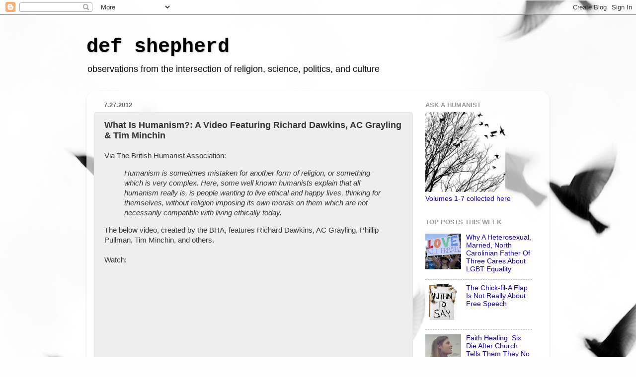

--- FILE ---
content_type: text/html; charset=UTF-8
request_url: http://www.defshepherd.com/2012/07/what-is-humanism-video-featuring.html
body_size: 16246
content:
<!DOCTYPE html>
<html class='v2' dir='ltr' lang='en'>
<head>
<link href='https://www.blogger.com/static/v1/widgets/335934321-css_bundle_v2.css' rel='stylesheet' type='text/css'/>
<meta content='width=1100' name='viewport'/>
<meta content='text/html; charset=UTF-8' http-equiv='Content-Type'/>
<meta content='blogger' name='generator'/>
<link href='http://www.defshepherd.com/favicon.ico' rel='icon' type='image/x-icon'/>
<link href='http://www.defshepherd.com/2012/07/what-is-humanism-video-featuring.html' rel='canonical'/>
<link rel="alternate" type="application/atom+xml" title="def shepherd - Atom" href="http://www.defshepherd.com/feeds/posts/default" />
<link rel="alternate" type="application/rss+xml" title="def shepherd - RSS" href="http://www.defshepherd.com/feeds/posts/default?alt=rss" />
<link rel="service.post" type="application/atom+xml" title="def shepherd - Atom" href="https://www.blogger.com/feeds/1055871156862762353/posts/default" />

<link rel="alternate" type="application/atom+xml" title="def shepherd - Atom" href="http://www.defshepherd.com/feeds/3356598215414541531/comments/default" />
<!--Can't find substitution for tag [blog.ieCssRetrofitLinks]-->
<link href='https://i.ytimg.com/vi/DZN8Ne1nmr4/hqdefault.jpg' rel='image_src'/>
<meta content='http://www.defshepherd.com/2012/07/what-is-humanism-video-featuring.html' property='og:url'/>
<meta content='What Is Humanism?: A Video Featuring Richard Dawkins, AC Grayling &amp; Tim Minchin' property='og:title'/>
<meta content='' property='og:description'/>
<meta content='https://lh3.googleusercontent.com/blogger_img_proxy/AEn0k_sS-xaplFsy-YlFzw8BEdOJ43sJQV20AzAjp1McKxn0nMelNg1tM3gTcbRhPVnbADWLdvltFjFZsGm9kNfb_U1mRQrZSx59fHiRgX6pqPHe6AYhdQ=w1200-h630-n-k-no-nu' property='og:image'/>
<title>def shepherd: What Is Humanism?: A Video Featuring Richard Dawkins, AC Grayling & Tim Minchin</title>
<style id='page-skin-1' type='text/css'><!--
/*-----------------------------------------------
Blogger Template Style
Name:     Picture Window
Designer: Blogger
URL:      www.blogger.com
----------------------------------------------- */
/* Content
----------------------------------------------- */
body {
font: normal normal 15px Arial, Tahoma, Helvetica, FreeSans, sans-serif;
color: #333333;
background: #fefefe url(https://themes.googleusercontent.com/image?id=1g01fc2LbTlZyOBzkuBhbCA2BrNl9X_2yTlK73jf1GR00uN5w64PV_Lpd6Excd4ghc0AZ) no-repeat scroll top center /* Credit: digi_guru (http://www.istockphoto.com/portfolio/digi_guru?platform=blogger) */;
}
html body .region-inner {
min-width: 0;
max-width: 100%;
width: auto;
}
.content-outer {
font-size: 90%;
}
a:link {
text-decoration:none;
color: #1200b5;
}
a:visited {
text-decoration:none;
color: #4285F4;
}
a:hover {
text-decoration:underline;
color: #d52c1f;
}
.content-outer {
background: transparent none repeat scroll top left;
-moz-border-radius: 0;
-webkit-border-radius: 0;
-goog-ms-border-radius: 0;
border-radius: 0;
-moz-box-shadow: 0 0 0 rgba(0, 0, 0, .15);
-webkit-box-shadow: 0 0 0 rgba(0, 0, 0, .15);
-goog-ms-box-shadow: 0 0 0 rgba(0, 0, 0, .15);
box-shadow: 0 0 0 rgba(0, 0, 0, .15);
margin: 20px auto;
}
.content-inner {
padding: 0;
}
/* Header
----------------------------------------------- */
.header-outer {
background: transparent none repeat-x scroll top left;
_background-image: none;
color: #000000;
-moz-border-radius: 0;
-webkit-border-radius: 0;
-goog-ms-border-radius: 0;
border-radius: 0;
}
.Header img, .Header #header-inner {
-moz-border-radius: 0;
-webkit-border-radius: 0;
-goog-ms-border-radius: 0;
border-radius: 0;
}
.header-inner .Header .titlewrapper,
.header-inner .Header .descriptionwrapper {
padding-left: 0;
padding-right: 0;
}
.Header h1 {
font: normal bold 40px 'Courier New', Courier, FreeMono, monospace;
text-shadow: 1px 1px 3px rgba(0, 0, 0, 0.3);
}
.Header h1 a {
color: #000000;
}
.Header .description {
font-size: 130%;
}
/* Tabs
----------------------------------------------- */
.tabs-inner {
margin: .5em 20px 0;
padding: 0;
}
.tabs-inner .section {
margin: 0;
}
.tabs-inner .widget ul {
padding: 0;
background: rgba(101,101,101,0) none repeat scroll bottom;
-moz-border-radius: 0;
-webkit-border-radius: 0;
-goog-ms-border-radius: 0;
border-radius: 0;
}
.tabs-inner .widget li {
border: none;
}
.tabs-inner .widget li a {
display: inline-block;
padding: .5em 1em;
margin-right: .25em;
color: #ffffff;
font: normal normal 15px Arial, Tahoma, Helvetica, FreeSans, sans-serif;
-moz-border-radius: 10px 10px 0 0;
-webkit-border-top-left-radius: 10px;
-webkit-border-top-right-radius: 10px;
-goog-ms-border-radius: 10px 10px 0 0;
border-radius: 10px 10px 0 0;
background: transparent url(https://resources.blogblog.com/blogblog/data/1kt/transparent/black50.png) repeat scroll top left;
border-right: 1px solid rgba(101,101,101,0);
}
.tabs-inner .widget li:first-child a {
padding-left: 1.25em;
-moz-border-radius-topleft: 10px;
-moz-border-radius-bottomleft: 0;
-webkit-border-top-left-radius: 10px;
-webkit-border-bottom-left-radius: 0;
-goog-ms-border-top-left-radius: 10px;
-goog-ms-border-bottom-left-radius: 0;
border-top-left-radius: 10px;
border-bottom-left-radius: 0;
}
.tabs-inner .widget li.selected a,
.tabs-inner .widget li a:hover {
position: relative;
z-index: 1;
background: rgba(101,101,101,0) url(https://resources.blogblog.com/blogblog/data/1kt/transparent/white80.png) repeat scroll bottom;
color: #1200b5;
-moz-box-shadow: 0 0 3px rgba(0, 0, 0, .15);
-webkit-box-shadow: 0 0 3px rgba(0, 0, 0, .15);
-goog-ms-box-shadow: 0 0 3px rgba(0, 0, 0, .15);
box-shadow: 0 0 3px rgba(0, 0, 0, .15);
}
/* Headings
----------------------------------------------- */
h2 {
font: bold normal 13px Arial, Tahoma, Helvetica, FreeSans, sans-serif;
text-transform: uppercase;
color: #989898;
margin: .5em 0;
}
/* Main
----------------------------------------------- */
.main-outer {
background: transparent url(https://resources.blogblog.com/blogblog/data/1kt/transparent/white80.png) repeat scroll top left;
-moz-border-radius: 20px 20px 0 0;
-webkit-border-top-left-radius: 20px;
-webkit-border-top-right-radius: 20px;
-webkit-border-bottom-left-radius: 0;
-webkit-border-bottom-right-radius: 0;
-goog-ms-border-radius: 20px 20px 0 0;
border-radius: 20px 20px 0 0;
-moz-box-shadow: 0 1px 3px rgba(0, 0, 0, .15);
-webkit-box-shadow: 0 1px 3px rgba(0, 0, 0, .15);
-goog-ms-box-shadow: 0 1px 3px rgba(0, 0, 0, .15);
box-shadow: 0 1px 3px rgba(0, 0, 0, .15);
}
.main-inner {
padding: 15px 20px 20px;
}
.main-inner .column-center-inner {
padding: 0 0;
}
.main-inner .column-left-inner {
padding-left: 0;
}
.main-inner .column-right-inner {
padding-right: 0;
}
/* Posts
----------------------------------------------- */
h3.post-title {
margin: 0;
font: normal bold 18px Arial, Tahoma, Helvetica, FreeSans, sans-serif;
}
.comments h4 {
margin: 1em 0 0;
font: normal bold 18px Arial, Tahoma, Helvetica, FreeSans, sans-serif;
}
.date-header span {
color: #696969;
}
.post-outer {
background-color: #EEEEEE;
border: solid 1px #e4e4e4;
-moz-border-radius: 5px;
-webkit-border-radius: 5px;
border-radius: 5px;
-goog-ms-border-radius: 5px;
padding: 15px 20px;
margin: 0 -20px 20px;
}
.post-body {
line-height: 1.4;
font-size: 110%;
position: relative;
}
.post-header {
margin: 0 0 1.5em;
color: #a6a6a6;
line-height: 1.6;
}
.post-footer {
margin: .5em 0 0;
color: #a6a6a6;
line-height: 1.6;
}
#blog-pager {
font-size: 140%
}
#comments .comment-author {
padding-top: 1.5em;
border-top: dashed 1px #ccc;
border-top: dashed 1px rgba(128, 128, 128, .5);
background-position: 0 1.5em;
}
#comments .comment-author:first-child {
padding-top: 0;
border-top: none;
}
.avatar-image-container {
margin: .2em 0 0;
}
/* Comments
----------------------------------------------- */
.comments .comments-content .icon.blog-author {
background-repeat: no-repeat;
background-image: url([data-uri]);
}
.comments .comments-content .loadmore a {
border-top: 1px solid #d52c1f;
border-bottom: 1px solid #d52c1f;
}
.comments .continue {
border-top: 2px solid #d52c1f;
}
/* Widgets
----------------------------------------------- */
.widget ul, .widget #ArchiveList ul.flat {
padding: 0;
list-style: none;
}
.widget ul li, .widget #ArchiveList ul.flat li {
border-top: dashed 1px #ccc;
border-top: dashed 1px rgba(128, 128, 128, .5);
}
.widget ul li:first-child, .widget #ArchiveList ul.flat li:first-child {
border-top: none;
}
.widget .post-body ul {
list-style: disc;
}
.widget .post-body ul li {
border: none;
}
/* Footer
----------------------------------------------- */
.footer-outer {
color:#d4d4d4;
background: transparent url(https://resources.blogblog.com/blogblog/data/1kt/transparent/black50.png) repeat scroll top left;
-moz-border-radius: 0 0 20px 20px;
-webkit-border-top-left-radius: 0;
-webkit-border-top-right-radius: 0;
-webkit-border-bottom-left-radius: 20px;
-webkit-border-bottom-right-radius: 20px;
-goog-ms-border-radius: 0 0 20px 20px;
border-radius: 0 0 20px 20px;
-moz-box-shadow: 0 1px 3px rgba(0, 0, 0, .15);
-webkit-box-shadow: 0 1px 3px rgba(0, 0, 0, .15);
-goog-ms-box-shadow: 0 1px 3px rgba(0, 0, 0, .15);
box-shadow: 0 1px 3px rgba(0, 0, 0, .15);
}
.footer-inner {
padding: 10px 20px 20px;
}
.footer-outer a {
color: #f0a8af;
}
.footer-outer a:visited {
color: #f09089;
}
.footer-outer a:hover {
color: #ff4e5c;
}
.footer-outer .widget h2 {
color: #b5b5b5;
}
/* Mobile
----------------------------------------------- */
html body.mobile {
height: auto;
}
html body.mobile {
min-height: 480px;
background-size: 100% auto;
}
.mobile .body-fauxcolumn-outer {
background: transparent none repeat scroll top left;
}
html .mobile .mobile-date-outer, html .mobile .blog-pager {
border-bottom: none;
background: transparent url(https://resources.blogblog.com/blogblog/data/1kt/transparent/white80.png) repeat scroll top left;
margin-bottom: 10px;
}
.mobile .date-outer {
background: transparent url(https://resources.blogblog.com/blogblog/data/1kt/transparent/white80.png) repeat scroll top left;
}
.mobile .header-outer, .mobile .main-outer,
.mobile .post-outer, .mobile .footer-outer {
-moz-border-radius: 0;
-webkit-border-radius: 0;
-goog-ms-border-radius: 0;
border-radius: 0;
}
.mobile .content-outer,
.mobile .main-outer,
.mobile .post-outer {
background: inherit;
border: none;
}
.mobile .content-outer {
font-size: 100%;
}
.mobile-link-button {
background-color: #1200b5;
}
.mobile-link-button a:link, .mobile-link-button a:visited {
color: #EEEEEE;
}
.mobile-index-contents {
color: #333333;
}
.mobile .tabs-inner .PageList .widget-content {
background: rgba(101,101,101,0) url(https://resources.blogblog.com/blogblog/data/1kt/transparent/white80.png) repeat scroll bottom;
color: #1200b5;
}
.mobile .tabs-inner .PageList .widget-content .pagelist-arrow {
border-left: 1px solid rgba(101,101,101,0);
}

--></style>
<style id='template-skin-1' type='text/css'><!--
body {
min-width: 932px;
}
.content-outer, .content-fauxcolumn-outer, .region-inner {
min-width: 932px;
max-width: 932px;
_width: 932px;
}
.main-inner .columns {
padding-left: 0px;
padding-right: 260px;
}
.main-inner .fauxcolumn-center-outer {
left: 0px;
right: 260px;
/* IE6 does not respect left and right together */
_width: expression(this.parentNode.offsetWidth -
parseInt("0px") -
parseInt("260px") + 'px');
}
.main-inner .fauxcolumn-left-outer {
width: 0px;
}
.main-inner .fauxcolumn-right-outer {
width: 260px;
}
.main-inner .column-left-outer {
width: 0px;
right: 100%;
margin-left: -0px;
}
.main-inner .column-right-outer {
width: 260px;
margin-right: -260px;
}
#layout {
min-width: 0;
}
#layout .content-outer {
min-width: 0;
width: 800px;
}
#layout .region-inner {
min-width: 0;
width: auto;
}
body#layout div.add_widget {
padding: 8px;
}
body#layout div.add_widget a {
margin-left: 32px;
}
--></style>
<style>
    body {background-image:url(https\:\/\/themes.googleusercontent.com\/image?id=1g01fc2LbTlZyOBzkuBhbCA2BrNl9X_2yTlK73jf1GR00uN5w64PV_Lpd6Excd4ghc0AZ);}
    
@media (max-width: 200px) { body {background-image:url(https\:\/\/themes.googleusercontent.com\/image?id=1g01fc2LbTlZyOBzkuBhbCA2BrNl9X_2yTlK73jf1GR00uN5w64PV_Lpd6Excd4ghc0AZ&options=w200);}}
@media (max-width: 400px) and (min-width: 201px) { body {background-image:url(https\:\/\/themes.googleusercontent.com\/image?id=1g01fc2LbTlZyOBzkuBhbCA2BrNl9X_2yTlK73jf1GR00uN5w64PV_Lpd6Excd4ghc0AZ&options=w400);}}
@media (max-width: 800px) and (min-width: 401px) { body {background-image:url(https\:\/\/themes.googleusercontent.com\/image?id=1g01fc2LbTlZyOBzkuBhbCA2BrNl9X_2yTlK73jf1GR00uN5w64PV_Lpd6Excd4ghc0AZ&options=w800);}}
@media (max-width: 1200px) and (min-width: 801px) { body {background-image:url(https\:\/\/themes.googleusercontent.com\/image?id=1g01fc2LbTlZyOBzkuBhbCA2BrNl9X_2yTlK73jf1GR00uN5w64PV_Lpd6Excd4ghc0AZ&options=w1200);}}
/* Last tag covers anything over one higher than the previous max-size cap. */
@media (min-width: 1201px) { body {background-image:url(https\:\/\/themes.googleusercontent.com\/image?id=1g01fc2LbTlZyOBzkuBhbCA2BrNl9X_2yTlK73jf1GR00uN5w64PV_Lpd6Excd4ghc0AZ&options=w1600);}}
  </style>
<script type='text/javascript'>
        (function(i,s,o,g,r,a,m){i['GoogleAnalyticsObject']=r;i[r]=i[r]||function(){
        (i[r].q=i[r].q||[]).push(arguments)},i[r].l=1*new Date();a=s.createElement(o),
        m=s.getElementsByTagName(o)[0];a.async=1;a.src=g;m.parentNode.insertBefore(a,m)
        })(window,document,'script','https://www.google-analytics.com/analytics.js','ga');
        ga('create', 'UA-21349751-2', 'auto', 'blogger');
        ga('blogger.send', 'pageview');
      </script>
<link href='https://www.blogger.com/dyn-css/authorization.css?targetBlogID=1055871156862762353&amp;zx=94c662c6-945e-4da8-bee8-b96585f6fdc5' media='none' onload='if(media!=&#39;all&#39;)media=&#39;all&#39;' rel='stylesheet'/><noscript><link href='https://www.blogger.com/dyn-css/authorization.css?targetBlogID=1055871156862762353&amp;zx=94c662c6-945e-4da8-bee8-b96585f6fdc5' rel='stylesheet'/></noscript>
<meta name='google-adsense-platform-account' content='ca-host-pub-1556223355139109'/>
<meta name='google-adsense-platform-domain' content='blogspot.com'/>

<!-- data-ad-client=ca-pub-5615830365776937 -->

</head>
<body class='loading variant-open'>
<div class='navbar section' id='navbar' name='Navbar'><div class='widget Navbar' data-version='1' id='Navbar1'><script type="text/javascript">
    function setAttributeOnload(object, attribute, val) {
      if(window.addEventListener) {
        window.addEventListener('load',
          function(){ object[attribute] = val; }, false);
      } else {
        window.attachEvent('onload', function(){ object[attribute] = val; });
      }
    }
  </script>
<div id="navbar-iframe-container"></div>
<script type="text/javascript" src="https://apis.google.com/js/platform.js"></script>
<script type="text/javascript">
      gapi.load("gapi.iframes:gapi.iframes.style.bubble", function() {
        if (gapi.iframes && gapi.iframes.getContext) {
          gapi.iframes.getContext().openChild({
              url: 'https://www.blogger.com/navbar/1055871156862762353?po\x3d3356598215414541531\x26origin\x3dhttp://www.defshepherd.com',
              where: document.getElementById("navbar-iframe-container"),
              id: "navbar-iframe"
          });
        }
      });
    </script><script type="text/javascript">
(function() {
var script = document.createElement('script');
script.type = 'text/javascript';
script.src = '//pagead2.googlesyndication.com/pagead/js/google_top_exp.js';
var head = document.getElementsByTagName('head')[0];
if (head) {
head.appendChild(script);
}})();
</script>
</div></div>
<div class='body-fauxcolumns'>
<div class='fauxcolumn-outer body-fauxcolumn-outer'>
<div class='cap-top'>
<div class='cap-left'></div>
<div class='cap-right'></div>
</div>
<div class='fauxborder-left'>
<div class='fauxborder-right'></div>
<div class='fauxcolumn-inner'>
</div>
</div>
<div class='cap-bottom'>
<div class='cap-left'></div>
<div class='cap-right'></div>
</div>
</div>
</div>
<div class='content'>
<div class='content-fauxcolumns'>
<div class='fauxcolumn-outer content-fauxcolumn-outer'>
<div class='cap-top'>
<div class='cap-left'></div>
<div class='cap-right'></div>
</div>
<div class='fauxborder-left'>
<div class='fauxborder-right'></div>
<div class='fauxcolumn-inner'>
</div>
</div>
<div class='cap-bottom'>
<div class='cap-left'></div>
<div class='cap-right'></div>
</div>
</div>
</div>
<div class='content-outer'>
<div class='content-cap-top cap-top'>
<div class='cap-left'></div>
<div class='cap-right'></div>
</div>
<div class='fauxborder-left content-fauxborder-left'>
<div class='fauxborder-right content-fauxborder-right'></div>
<div class='content-inner'>
<header>
<div class='header-outer'>
<div class='header-cap-top cap-top'>
<div class='cap-left'></div>
<div class='cap-right'></div>
</div>
<div class='fauxborder-left header-fauxborder-left'>
<div class='fauxborder-right header-fauxborder-right'></div>
<div class='region-inner header-inner'>
<div class='header section' id='header' name='Header'><div class='widget Header' data-version='1' id='Header1'>
<div id='header-inner'>
<div class='titlewrapper'>
<h1 class='title'>
<a href='http://www.defshepherd.com/'>
def shepherd
</a>
</h1>
</div>
<div class='descriptionwrapper'>
<p class='description'><span>observations from the intersection of religion, science, politics, and culture</span></p>
</div>
</div>
</div></div>
</div>
</div>
<div class='header-cap-bottom cap-bottom'>
<div class='cap-left'></div>
<div class='cap-right'></div>
</div>
</div>
</header>
<div class='tabs-outer'>
<div class='tabs-cap-top cap-top'>
<div class='cap-left'></div>
<div class='cap-right'></div>
</div>
<div class='fauxborder-left tabs-fauxborder-left'>
<div class='fauxborder-right tabs-fauxborder-right'></div>
<div class='region-inner tabs-inner'>
<div class='tabs no-items section' id='crosscol' name='Cross-Column'></div>
<div class='tabs no-items section' id='crosscol-overflow' name='Cross-Column 2'></div>
</div>
</div>
<div class='tabs-cap-bottom cap-bottom'>
<div class='cap-left'></div>
<div class='cap-right'></div>
</div>
</div>
<div class='main-outer'>
<div class='main-cap-top cap-top'>
<div class='cap-left'></div>
<div class='cap-right'></div>
</div>
<div class='fauxborder-left main-fauxborder-left'>
<div class='fauxborder-right main-fauxborder-right'></div>
<div class='region-inner main-inner'>
<div class='columns fauxcolumns'>
<div class='fauxcolumn-outer fauxcolumn-center-outer'>
<div class='cap-top'>
<div class='cap-left'></div>
<div class='cap-right'></div>
</div>
<div class='fauxborder-left'>
<div class='fauxborder-right'></div>
<div class='fauxcolumn-inner'>
</div>
</div>
<div class='cap-bottom'>
<div class='cap-left'></div>
<div class='cap-right'></div>
</div>
</div>
<div class='fauxcolumn-outer fauxcolumn-left-outer'>
<div class='cap-top'>
<div class='cap-left'></div>
<div class='cap-right'></div>
</div>
<div class='fauxborder-left'>
<div class='fauxborder-right'></div>
<div class='fauxcolumn-inner'>
</div>
</div>
<div class='cap-bottom'>
<div class='cap-left'></div>
<div class='cap-right'></div>
</div>
</div>
<div class='fauxcolumn-outer fauxcolumn-right-outer'>
<div class='cap-top'>
<div class='cap-left'></div>
<div class='cap-right'></div>
</div>
<div class='fauxborder-left'>
<div class='fauxborder-right'></div>
<div class='fauxcolumn-inner'>
</div>
</div>
<div class='cap-bottom'>
<div class='cap-left'></div>
<div class='cap-right'></div>
</div>
</div>
<!-- corrects IE6 width calculation -->
<div class='columns-inner'>
<div class='column-center-outer'>
<div class='column-center-inner'>
<div class='main section' id='main' name='Main'><div class='widget Blog' data-version='1' id='Blog1'>
<div class='blog-posts hfeed'>

          <div class="date-outer">
        
<h2 class='date-header'><span>7.27.2012</span></h2>

          <div class="date-posts">
        
<div class='post-outer'>
<div class='post hentry uncustomized-post-template' itemprop='blogPost' itemscope='itemscope' itemtype='http://schema.org/BlogPosting'>
<meta content='https://i.ytimg.com/vi/DZN8Ne1nmr4/hqdefault.jpg' itemprop='image_url'/>
<meta content='1055871156862762353' itemprop='blogId'/>
<meta content='3356598215414541531' itemprop='postId'/>
<a name='3356598215414541531'></a>
<h3 class='post-title entry-title' itemprop='name'>
What Is Humanism?: A Video Featuring Richard Dawkins, AC Grayling & Tim Minchin
</h3>
<div class='post-header'>
<div class='post-header-line-1'></div>
</div>
<div class='post-body entry-content' id='post-body-3356598215414541531' itemprop='description articleBody'>
Via The British Humanist Association:<blockquote><i>Humanism is sometimes mistaken for another form of religion, or something which is very complex. Here, some well known humanists explain that all humanism really is, is people wanting to live ethical and happy lives, thinking for themselves, without religion imposing its own morals on them which are not necessarily compatible with living ethically today.</i></blockquote>The below video, created by the BHA, features Richard Dawkins, AC Grayling, Phillip Pullman, Tim Minchin, and others.<br />
<br />
Watch:<br />
<center><iframe width="560" height="315" src="http://www.youtube.com/embed/DZN8Ne1nmr4" frameborder="0" allowfullscreen></iframe></center><br />
<div style='clear: both;'></div>
</div>
<div class='post-footer'>
<div class='post-footer-line post-footer-line-1'>
<span class='post-author vcard'>
Posted by
<span class='fn' itemprop='author' itemscope='itemscope' itemtype='http://schema.org/Person'>
<meta content='https://www.blogger.com/profile/03484081625693013559' itemprop='url'/>
<a class='g-profile' href='https://www.blogger.com/profile/03484081625693013559' rel='author' title='author profile'>
<span itemprop='name'>eshep</span>
</a>
</span>
</span>
<span class='post-timestamp'>
on
<meta content='http://www.defshepherd.com/2012/07/what-is-humanism-video-featuring.html' itemprop='url'/>
<a class='timestamp-link' href='http://www.defshepherd.com/2012/07/what-is-humanism-video-featuring.html' rel='bookmark' title='permanent link'><abbr class='published' itemprop='datePublished' title='2012-07-27T10:52:00-04:00'>7/27/2012</abbr></a>
</span>
<span class='post-comment-link'>
</span>
<span class='post-icons'>
<span class='item-action'>
<a href='https://www.blogger.com/email-post/1055871156862762353/3356598215414541531' title='Email Post'>
<img alt='' class='icon-action' height='13' src='https://resources.blogblog.com/img/icon18_email.gif' width='18'/>
</a>
</span>
<span class='item-control blog-admin pid-1047437787'>
<a href='https://www.blogger.com/post-edit.g?blogID=1055871156862762353&postID=3356598215414541531&from=pencil' title='Edit Post'>
<img alt='' class='icon-action' height='18' src='https://resources.blogblog.com/img/icon18_edit_allbkg.gif' width='18'/>
</a>
</span>
</span>
<div class='post-share-buttons goog-inline-block'>
<a class='goog-inline-block share-button sb-email' href='https://www.blogger.com/share-post.g?blogID=1055871156862762353&postID=3356598215414541531&target=email' target='_blank' title='Email This'><span class='share-button-link-text'>Email This</span></a><a class='goog-inline-block share-button sb-blog' href='https://www.blogger.com/share-post.g?blogID=1055871156862762353&postID=3356598215414541531&target=blog' onclick='window.open(this.href, "_blank", "height=270,width=475"); return false;' target='_blank' title='BlogThis!'><span class='share-button-link-text'>BlogThis!</span></a><a class='goog-inline-block share-button sb-twitter' href='https://www.blogger.com/share-post.g?blogID=1055871156862762353&postID=3356598215414541531&target=twitter' target='_blank' title='Share to X'><span class='share-button-link-text'>Share to X</span></a><a class='goog-inline-block share-button sb-facebook' href='https://www.blogger.com/share-post.g?blogID=1055871156862762353&postID=3356598215414541531&target=facebook' onclick='window.open(this.href, "_blank", "height=430,width=640"); return false;' target='_blank' title='Share to Facebook'><span class='share-button-link-text'>Share to Facebook</span></a><a class='goog-inline-block share-button sb-pinterest' href='https://www.blogger.com/share-post.g?blogID=1055871156862762353&postID=3356598215414541531&target=pinterest' target='_blank' title='Share to Pinterest'><span class='share-button-link-text'>Share to Pinterest</span></a>
</div>
</div>
<div class='post-footer-line post-footer-line-2'>
<span class='post-labels'>
Tags:
<a href='http://www.defshepherd.com/search/label/ac%20grayling' rel='tag'>ac grayling</a>,
<a href='http://www.defshepherd.com/search/label/british%20humanist%20association' rel='tag'>british humanist association</a>,
<a href='http://www.defshepherd.com/search/label/humanism' rel='tag'>humanism</a>,
<a href='http://www.defshepherd.com/search/label/richard%20dawkins' rel='tag'>richard dawkins</a>,
<a href='http://www.defshepherd.com/search/label/richard%20pullman' rel='tag'>richard pullman</a>,
<a href='http://www.defshepherd.com/search/label/secular%20humanism' rel='tag'>secular humanism</a>,
<a href='http://www.defshepherd.com/search/label/tim%20minchin' rel='tag'>tim minchin</a>
</span>
</div>
<div class='post-footer-line post-footer-line-3'>
<span class='post-location'>
</span>
</div>
</div>
</div>
<div class='comments' id='comments'>
<a name='comments'></a>
<h4>No comments:</h4>
<div id='Blog1_comments-block-wrapper'>
<dl class='avatar-comment-indent' id='comments-block'>
</dl>
</div>
<p class='comment-footer'>
<div class='comment-form'>
<a name='comment-form'></a>
<h4 id='comment-post-message'>Post a Comment</h4>
<p>
</p>
<a href='https://www.blogger.com/comment/frame/1055871156862762353?po=3356598215414541531&hl=en&saa=85391&origin=http://www.defshepherd.com' id='comment-editor-src'></a>
<iframe allowtransparency='true' class='blogger-iframe-colorize blogger-comment-from-post' frameborder='0' height='410px' id='comment-editor' name='comment-editor' src='' width='100%'></iframe>
<script src='https://www.blogger.com/static/v1/jsbin/2830521187-comment_from_post_iframe.js' type='text/javascript'></script>
<script type='text/javascript'>
      BLOG_CMT_createIframe('https://www.blogger.com/rpc_relay.html');
    </script>
</div>
</p>
</div>
</div>
<div class='inline-ad'>
</div>

        </div></div>
      
</div>
<div class='blog-pager' id='blog-pager'>
<span id='blog-pager-newer-link'>
<a class='blog-pager-newer-link' href='http://www.defshepherd.com/2012/07/patterns-in-data-realization-maps.html' id='Blog1_blog-pager-newer-link' title='Newer Post'>Newer Post</a>
</span>
<span id='blog-pager-older-link'>
<a class='blog-pager-older-link' href='http://www.defshepherd.com/2012/07/stephen-colbert-takes-on-chick-fil-as.html' id='Blog1_blog-pager-older-link' title='Older Post'>Older Post</a>
</span>
<a class='home-link' href='http://www.defshepherd.com/'>Home</a>
</div>
<div class='clear'></div>
<div class='post-feeds'>
<div class='feed-links'>
Subscribe to:
<a class='feed-link' href='http://www.defshepherd.com/feeds/3356598215414541531/comments/default' target='_blank' type='application/atom+xml'>Post Comments (Atom)</a>
</div>
</div>
</div></div>
</div>
</div>
<div class='column-left-outer'>
<div class='column-left-inner'>
<aside>
</aside>
</div>
</div>
<div class='column-right-outer'>
<div class='column-right-inner'>
<aside>
<div class='sidebar section' id='sidebar-right-1'><div class='widget HTML' data-version='1' id='HTML5'>
<h2 class='title'>Ask a Humanist</h2>
<div class='widget-content'>
<a href="http://www.defshepherd.com/2011/09/ask-humanist-reflections-on-leaving.html"> <img border="0" alt="Ask a Humanist" src="https://blogger.googleusercontent.com/img/b/R29vZ2xl/AVvXsEj5Hwn74qR3Vl1DtIG5gzlIx1CyPYyL0srWb7797bXQjBiPECHIhT3lqMcsi5C3e_7bzNyTSnKDIAWJzD_kEUsPsuBJuWtPlpntXjIUhwUJTGSugMmdEDpNJ6hOjXQLx35nfn6SyUbj0zU/"/></a><br />
<a href="http://www.defshepherd.com/2011/09/ask-humanist-reflections-on-leaving.html">Volumes 1-7 collected here</a>
</div>
<div class='clear'></div>
</div><div class='widget PopularPosts' data-version='1' id='PopularPosts1'>
<h2>Top Posts This Week</h2>
<div class='widget-content popular-posts'>
<ul>
<li>
<div class='item-thumbnail-only'>
<div class='item-thumbnail'>
<a href='http://www.defshepherd.com/2011/09/why-heterosexual-married-north.html' target='_blank'>
<img alt='' border='0' src='https://blogger.googleusercontent.com/img/b/R29vZ2xl/AVvXsEhS4BXEyWtHJnCG_5mu12NdkI_AJOtRqHQP_l2u2kHpwppO6nLJGZfgWRGkupbkJS26N9W-vmMNrfunYF84kQszb7vHH5-rpsEVJQXjbITxr4VhjQtzSrTJ6xIVJxjE4OvrVQaox2rzAYA/w72-h72-p-k-no-nu/ncgaymarriage.jpg'/>
</a>
</div>
<div class='item-title'><a href='http://www.defshepherd.com/2011/09/why-heterosexual-married-north.html'>Why A Heterosexual, Married, North Carolinian Father Of Three Cares About LGBT Equality</a></div>
</div>
<div style='clear: both;'></div>
</li>
<li>
<div class='item-thumbnail-only'>
<div class='item-thumbnail'>
<a href='http://www.defshepherd.com/2012/08/the-chick-fil-flap-is-not-really-about.html' target='_blank'>
<img alt='' border='0' src='https://blogger.googleusercontent.com/img/b/R29vZ2xl/AVvXsEhB8ffYmOLk8HIlfJvOfEG7ykV3psDMou9KlEmIs8DwbDW_54UIEI4CIce1ton4wPMj4EOCxlDTzB4Lto7Zj83-Px-mqUPSVu8kx4X7qYhlk3ZhEe_XdEq4jHQrsHKMEP3iX6ni1yzfVGk/w72-h72-p-k-no-nu/Chick-fil-A.jpeg'/>
</a>
</div>
<div class='item-title'><a href='http://www.defshepherd.com/2012/08/the-chick-fil-flap-is-not-really-about.html'>The Chick-fil-A Flap Is Not Really About Free Speech</a></div>
</div>
<div style='clear: both;'></div>
</li>
<li>
<div class='item-thumbnail-only'>
<div class='item-thumbnail'>
<a href='http://www.defshepherd.com/2011/11/faith-healing-six-die-after-church.html' target='_blank'>
<img alt='' border='0' src='https://blogger.googleusercontent.com/img/b/R29vZ2xl/AVvXsEjJBYFe9RxvVi6zdbazBvhoyIxjedOZgkb9qFxXbCkllLzuupfcSK1HqURGYlP2UFwavtBjQ8Mii4VLcE-Ox-ToWNpdWzvIzRSSDe-4yZu4HzocCfjUG01upDhzC9P7nThqG6NnwXaF9F4/w72-h72-p-k-no-nu/ChurchHIV.png'/>
</a>
</div>
<div class='item-title'><a href='http://www.defshepherd.com/2011/11/faith-healing-six-die-after-church.html'>Faith Healing: Six Die After Church Tells Them They No Longer Need HIV Treatment</a></div>
</div>
<div style='clear: both;'></div>
</li>
<li>
<div class='item-thumbnail-only'>
<div class='item-thumbnail'>
<a href='http://www.defshepherd.com/2012/04/amendment-one-supporters-i-have-nothing.html' target='_blank'>
<img alt='' border='0' src='https://blogger.googleusercontent.com/img/b/R29vZ2xl/AVvXsEipOy4KcS6DoggD8lFq3vZ9gD1cv3lLTg2DSIQbvU56KZPrb0ADshWH9HbX6q1ArzB12OTzO5vSoIoUeFlgraJEYvjHKnnazwY0KNfB3k1OmrBrTHnBj6jT-g8bsABVjz2xYD4NXWPYOWo/w72-h72-p-k-no-nu/35o1yg.jpg'/>
</a>
</div>
<div class='item-title'><a href='http://www.defshepherd.com/2012/04/amendment-one-supporters-i-have-nothing.html'>Amendment One Supporters: I Have Nothing Against Homosexuals, Except That I Do</a></div>
</div>
<div style='clear: both;'></div>
</li>
<li>
<div class='item-thumbnail-only'>
<div class='item-thumbnail'>
<a href='http://www.defshepherd.com/2011/09/rep-folwell-why-dont-you-ban-divorce-if.html' target='_blank'>
<img alt='' border='0' src='https://lh3.googleusercontent.com/blogger_img_proxy/AEn0k_vrVL9as6UR2YTM17E-ISeiHs2ik5z2y8HgEOB4yE9XJdIwns8S3XRdhBsKFL24t-On0OTQMQ3ZU78bVfSC2GYxSM7kfgnXkcXCHfeMY-ucat6HDQ=w72-h72-n-k-no-nu'/>
</a>
</div>
<div class='item-title'><a href='http://www.defshepherd.com/2011/09/rep-folwell-why-dont-you-ban-divorce-if.html'>Rep. Folwell, Why Don't You Ban Divorce If You Want To Protect Marriage?</a></div>
</div>
<div style='clear: both;'></div>
</li>
<li>
<div class='item-thumbnail-only'>
<div class='item-thumbnail'>
<a href='http://www.defshepherd.com/2011/12/update-la-times-autism-story-comment.html' target='_blank'>
<img alt='' border='0' src='https://blogger.googleusercontent.com/img/b/R29vZ2xl/AVvXsEiaKEsUXFOkJehjedYCWMWJDLrDwxiKJVPxFUlgMGx37AKIYOc2FatozqwrhtppJbJHwYsMhCxrNR-wvqdEmebLr0y9WPyIuVJ-z1LtL3iLE8wi-OvMoW4ExM6_KDgzVbnPLMz2GRA27eU/w72-h72-p-k-no-nu/FlameWar.jpg'/>
</a>
</div>
<div class='item-title'><a href='http://www.defshepherd.com/2011/12/update-la-times-autism-story-comment.html'>Update: LA Times Autism Story Comment Fracas Continues</a></div>
</div>
<div style='clear: both;'></div>
</li>
<li>
<div class='item-thumbnail-only'>
<div class='item-thumbnail'>
<a href='http://www.defshepherd.com/2012/05/despite-amendment-ones-passing-nc-is.html' target='_blank'>
<img alt='' border='0' src='https://blogger.googleusercontent.com/img/b/R29vZ2xl/AVvXsEhS4BXEyWtHJnCG_5mu12NdkI_AJOtRqHQP_l2u2kHpwppO6nLJGZfgWRGkupbkJS26N9W-vmMNrfunYF84kQszb7vHH5-rpsEVJQXjbITxr4VhjQtzSrTJ6xIVJxjE4OvrVQaox2rzAYA/w72-h72-p-k-no-nu/ncgaymarriage.jpg'/>
</a>
</div>
<div class='item-title'><a href='http://www.defshepherd.com/2012/05/despite-amendment-ones-passing-nc-is.html'>Despite Amendment One's Passing, NC Is A Better State Today</a></div>
</div>
<div style='clear: both;'></div>
</li>
<li>
<div class='item-thumbnail-only'>
<div class='item-thumbnail'>
<a href='http://www.defshepherd.com/2011/12/godless-proposal-kinder-gentler-atheist.html' target='_blank'>
<img alt='' border='0' src='https://blogger.googleusercontent.com/img/b/R29vZ2xl/AVvXsEhVa6oertH48X9hhzygUsa_b9h8JWLHL12pSmFbXqa25ssvCDX_eSDwJs-CbNRn8JrbgrUelHKJjeWJPOj7G2KmFziGYT3Il_g4gQ1ELtYYUdbVBNze2qSE8KLp9rJjA_Jg-7OYVBVWuzo/w72-h72-p-k-no-nu/cartoon.jpg'/>
</a>
</div>
<div class='item-title'><a href='http://www.defshepherd.com/2011/12/godless-proposal-kinder-gentler-atheist.html'>A Godless Proposal: A Kinder, Gentler Atheist</a></div>
</div>
<div style='clear: both;'></div>
</li>
<li>
<div class='item-thumbnail-only'>
<div class='item-thumbnail'>
<a href='http://www.defshepherd.com/2011/12/hi-im-rick-perry-and-i-dont-understand.html' target='_blank'>
<img alt='' border='0' src='https://blogger.googleusercontent.com/img/b/R29vZ2xl/AVvXsEj_MDauMDWMssN1DNqJyU2dCrrEYbRKoL_1OcjOIATvmR04VXrFW1qpllyh7zTvwwXpT70b6J5lbh2Z1-3DY8xZGCLhWInC8FDj2mp2FUbHWrkvY5Vzjm1JPZ2-AS_r0e_oe9juxkd6_7E/w72-h72-p-k-no-nu/rickperrystrong.png'/>
</a>
</div>
<div class='item-title'><a href='http://www.defshepherd.com/2011/12/hi-im-rick-perry-and-i-dont-understand.html'>Hi, I'm Rick Perry, And I Don't Understand Things</a></div>
</div>
<div style='clear: both;'></div>
</li>
<li>
<div class='item-thumbnail-only'>
<div class='item-thumbnail'>
<a href='http://www.defshepherd.com/2012/07/patterns-in-data-realization-maps.html' target='_blank'>
<img alt='' border='0' src='https://blogger.googleusercontent.com/img/b/R29vZ2xl/AVvXsEjtQwESqXNi_E_QEtqcAKUHizLB7lBV6l27m3Xjfv_HbfF1tifwNb2O1sXQ0e-nGfC60mDcLwvXNGMvHhv3sU-uDeIRe64FpQdj4qZ1urkGvIVU5N7R0q1al4upZaTFsMavZOMHIC-1uAA/w72-h72-p-k-no-nu/USA-religion-map.jpeg'/>
</a>
</div>
<div class='item-title'><a href='http://www.defshepherd.com/2012/07/patterns-in-data-realization-maps.html'>Patterns In Data Realization: Maps Depicting Social Ills Look Eerily Familiar</a></div>
</div>
<div style='clear: both;'></div>
</li>
</ul>
<div class='clear'></div>
</div>
</div><div class='widget HTML' data-version='1' id='HTML4'>
<div class='widget-content'>
<script src="http://connect.facebook.net/en_US/all.js#xfbml=1"></script><fb:like-box href="http://www.facebook.com/#!/pages/Def-Shepherd/151864638212419" width="200" show_faces="true" stream="false" header="true"></fb:like-box>
</div>
<div class='clear'></div>
</div><div class='widget PopularPosts' data-version='1' id='PopularPosts2'>
<h2>Top All-Time Posts</h2>
<div class='widget-content popular-posts'>
<ul>
<li>
<div class='item-thumbnail-only'>
<div class='item-thumbnail'>
<a href='http://www.defshepherd.com/2011/09/why-heterosexual-married-north.html' target='_blank'>
<img alt='' border='0' src='https://blogger.googleusercontent.com/img/b/R29vZ2xl/AVvXsEhS4BXEyWtHJnCG_5mu12NdkI_AJOtRqHQP_l2u2kHpwppO6nLJGZfgWRGkupbkJS26N9W-vmMNrfunYF84kQszb7vHH5-rpsEVJQXjbITxr4VhjQtzSrTJ6xIVJxjE4OvrVQaox2rzAYA/w72-h72-p-k-no-nu/ncgaymarriage.jpg'/>
</a>
</div>
<div class='item-title'><a href='http://www.defshepherd.com/2011/09/why-heterosexual-married-north.html'>Why A Heterosexual, Married, North Carolinian Father Of Three Cares About LGBT Equality</a></div>
</div>
<div style='clear: both;'></div>
</li>
<li>
<div class='item-thumbnail-only'>
<div class='item-thumbnail'>
<a href='http://www.defshepherd.com/2012/08/the-chick-fil-flap-is-not-really-about.html' target='_blank'>
<img alt='' border='0' src='https://blogger.googleusercontent.com/img/b/R29vZ2xl/AVvXsEhB8ffYmOLk8HIlfJvOfEG7ykV3psDMou9KlEmIs8DwbDW_54UIEI4CIce1ton4wPMj4EOCxlDTzB4Lto7Zj83-Px-mqUPSVu8kx4X7qYhlk3ZhEe_XdEq4jHQrsHKMEP3iX6ni1yzfVGk/w72-h72-p-k-no-nu/Chick-fil-A.jpeg'/>
</a>
</div>
<div class='item-title'><a href='http://www.defshepherd.com/2012/08/the-chick-fil-flap-is-not-really-about.html'>The Chick-fil-A Flap Is Not Really About Free Speech</a></div>
</div>
<div style='clear: both;'></div>
</li>
<li>
<div class='item-thumbnail-only'>
<div class='item-thumbnail'>
<a href='http://www.defshepherd.com/2012/02/redefining-history-myth-of-marriage-as.html' target='_blank'>
<img alt='' border='0' src='https://blogger.googleusercontent.com/img/b/R29vZ2xl/AVvXsEhd9mJHmro7x2VVXjaCMveAF5Q_GVLQNO5w3t9NJUiEyDvvAyOnSNTV0K1maA87zYkLynsEG1WRKCEQ19Lcf0lfeMLeaRt6YmpPD4W2HycFftcnE_hU42YqHFq5knLxcNJhzBVUvBp3H4M/w72-h72-p-k-no-nu/niankh.jpg'/>
</a>
</div>
<div class='item-title'><a href='http://www.defshepherd.com/2012/02/redefining-history-myth-of-marriage-as.html'>Redefining History: The Myth Of Marriage As Religious Union Between Man & Woman</a></div>
</div>
<div style='clear: both;'></div>
</li>
<li>
<div class='item-thumbnail-only'>
<div class='item-thumbnail'>
<a href='http://www.defshepherd.com/2011/11/why-not-evolution-videos-rockstar.html' target='_blank'>
<img alt='' border='0' src='https://blogger.googleusercontent.com/img/b/R29vZ2xl/AVvXsEjeaqn5egfbawFU356T09s5ecs208kp09VepIVM4ytfYJmv7M7EHnsnS0Fw1e_qB0fPP8f7dvPa0Kvbn0XUbHvdpcashD4K4UE3FebcmWHFxHO0MFyxRg_m-EP28r83VRs1bkOiY2ASceY/w72-h72-p-k-no-nu/Let%2527s+Talk+About+Evolution.png'/>
</a>
</div>
<div class='item-title'><a href='http://www.defshepherd.com/2011/11/why-not-evolution-videos-rockstar.html'>Why Not? Evolution, Videos & Rockstar Scientists</a></div>
</div>
<div style='clear: both;'></div>
</li>
<li>
<div class='item-thumbnail-only'>
<div class='item-thumbnail'>
<a href='http://www.defshepherd.com/2011/11/penn-jillettes-10-commandments-for-non.html' target='_blank'>
<img alt='' border='0' src='https://blogger.googleusercontent.com/img/b/R29vZ2xl/AVvXsEh9_RbdDf0fMcM5uUaYTFHwH9LqDQR5H7R83BKQKnsypZyJQD0ZWooBBbnHJdazMLdh-EQ1JfOIJlw2WZjw6bDhTEL-6Vu021jiCYJAITm7zm2dZjOmPOfihmB9X6ZHuEosNemKjRU34Y4/w72-h72-p-k-no-nu/Penn.JPG'/>
</a>
</div>
<div class='item-title'><a href='http://www.defshepherd.com/2011/11/penn-jillettes-10-commandments-for-non.html'>Penn Jillette's 10 Commandments For Non-Believers</a></div>
</div>
<div style='clear: both;'></div>
</li>
<li>
<div class='item-thumbnail-only'>
<div class='item-thumbnail'>
<a href='http://www.defshepherd.com/2011/12/great-moments-in-juxtaposition-pope.html' target='_blank'>
<img alt='' border='0' src='https://blogger.googleusercontent.com/img/b/R29vZ2xl/AVvXsEjqI1BtiJtfeUEdKwebXzMA6Rg_KVvocLUkklGLraWYnV-dvg2A6rqGxKb0DLa9YnCjTmGUHSdzFYKSLKG_UvRxjyKIdDl_2id6vH0TA_GLpX7Vun0Sdz7LL-6SIrINwc5FSUyajIRuQOs/w72-h72-p-k-no-nu/pope-benedict.jpg'/>
</a>
</div>
<div class='item-title'><a href='http://www.defshepherd.com/2011/12/great-moments-in-juxtaposition-pope.html'>Great Moments In Juxtaposition: Pope Condemns 'Superficial Glitter'</a></div>
</div>
<div style='clear: both;'></div>
</li>
<li>
<div class='item-thumbnail-only'>
<div class='item-thumbnail'>
<a href='http://www.defshepherd.com/2012/01/hate-groups-rally-outside-southern.html' target='_blank'>
<img alt='' border='0' src='https://blogger.googleusercontent.com/img/b/R29vZ2xl/AVvXsEgTjfSAXZx7-jLakwJppdMk-tfc-LFggqIzO_gxhSvotYkL0W-o2dof-NduQS-vzev_ETUSfTIbNOeUV9Z9uz_dw5ObMm-We7q7s2Uv4I0qQKVTYLOi5ikXuMQGuVMZs20m4naFBZAGQZA/w72-h72-p-k-no-nu/anti-gay.jpg'/>
</a>
</div>
<div class='item-title'><a href='http://www.defshepherd.com/2012/01/hate-groups-rally-outside-southern.html'>Hate Groups Rally Outside Southern Poverty Law Center To Protest Being Labeled As Hate Groups</a></div>
</div>
<div style='clear: both;'></div>
</li>
<li>
<div class='item-thumbnail-only'>
<div class='item-thumbnail'>
<a href='http://www.defshepherd.com/2011/12/scooby-doo-skepticism-secular-humanism.html' target='_blank'>
<img alt='' border='0' src='https://blogger.googleusercontent.com/img/b/R29vZ2xl/AVvXsEiQFow4-1ZUu_JWnRDMfP66-h0U7J3Fk2NsQywXg_Ss53_7fDDaHi2ahVLjWpYH4kddS1LGK9PAps2Is_32ZmDwLx78NaHTJ-9ioj_gfwNKustBZFjNYkPiK3nS1E3-PjcXOLMcx4o6NDI/w72-h72-p-k-no-nu/Scooby-Doo.jpg'/>
</a>
</div>
<div class='item-title'><a href='http://www.defshepherd.com/2011/12/scooby-doo-skepticism-secular-humanism.html'>Scooby Doo, Skepticism & Secular Humanism</a></div>
</div>
<div style='clear: both;'></div>
</li>
<li>
<div class='item-thumbnail-only'>
<div class='item-thumbnail'>
<a href='http://www.defshepherd.com/2012/07/patterns-in-data-realization-maps.html' target='_blank'>
<img alt='' border='0' src='https://blogger.googleusercontent.com/img/b/R29vZ2xl/AVvXsEjtQwESqXNi_E_QEtqcAKUHizLB7lBV6l27m3Xjfv_HbfF1tifwNb2O1sXQ0e-nGfC60mDcLwvXNGMvHhv3sU-uDeIRe64FpQdj4qZ1urkGvIVU5N7R0q1al4upZaTFsMavZOMHIC-1uAA/w72-h72-p-k-no-nu/USA-religion-map.jpeg'/>
</a>
</div>
<div class='item-title'><a href='http://www.defshepherd.com/2012/07/patterns-in-data-realization-maps.html'>Patterns In Data Realization: Maps Depicting Social Ills Look Eerily Familiar</a></div>
</div>
<div style='clear: both;'></div>
</li>
</ul>
<div class='clear'></div>
</div>
</div><div class='widget Followers' data-version='1' id='Followers1'>
<h2 class='title'>Followers</h2>
<div class='widget-content'>
<div id='Followers1-wrapper'>
<div style='margin-right:2px;'>
<div><script type="text/javascript" src="https://apis.google.com/js/platform.js"></script>
<div id="followers-iframe-container"></div>
<script type="text/javascript">
    window.followersIframe = null;
    function followersIframeOpen(url) {
      gapi.load("gapi.iframes", function() {
        if (gapi.iframes && gapi.iframes.getContext) {
          window.followersIframe = gapi.iframes.getContext().openChild({
            url: url,
            where: document.getElementById("followers-iframe-container"),
            messageHandlersFilter: gapi.iframes.CROSS_ORIGIN_IFRAMES_FILTER,
            messageHandlers: {
              '_ready': function(obj) {
                window.followersIframe.getIframeEl().height = obj.height;
              },
              'reset': function() {
                window.followersIframe.close();
                followersIframeOpen("https://www.blogger.com/followers/frame/1055871156862762353?colors\x3dCgt0cmFuc3BhcmVudBILdHJhbnNwYXJlbnQaByMzMzMzMzMiByMxMjAwYjUqC3RyYW5zcGFyZW50MgcjOTg5ODk4OgcjMzMzMzMzQgcjMTIwMGI1SgcjMDAwMDAwUgcjMTIwMGI1Wgt0cmFuc3BhcmVudA%3D%3D\x26pageSize\x3d21\x26hl\x3den\x26origin\x3dhttp://www.defshepherd.com");
              },
              'open': function(url) {
                window.followersIframe.close();
                followersIframeOpen(url);
              }
            }
          });
        }
      });
    }
    followersIframeOpen("https://www.blogger.com/followers/frame/1055871156862762353?colors\x3dCgt0cmFuc3BhcmVudBILdHJhbnNwYXJlbnQaByMzMzMzMzMiByMxMjAwYjUqC3RyYW5zcGFyZW50MgcjOTg5ODk4OgcjMzMzMzMzQgcjMTIwMGI1SgcjMDAwMDAwUgcjMTIwMGI1Wgt0cmFuc3BhcmVudA%3D%3D\x26pageSize\x3d21\x26hl\x3den\x26origin\x3dhttp://www.defshepherd.com");
  </script></div>
</div>
</div>
<div class='clear'></div>
</div>
</div><div class='widget BlogArchive' data-version='1' id='BlogArchive1'>
<h2>Blog Archive</h2>
<div class='widget-content'>
<div id='ArchiveList'>
<div id='BlogArchive1_ArchiveList'>
<ul class='hierarchy'>
<li class='archivedate collapsed'>
<a class='toggle' href='javascript:void(0)'>
<span class='zippy'>

        &#9658;&#160;
      
</span>
</a>
<a class='post-count-link' href='http://www.defshepherd.com/2020/'>
2020
</a>
<span class='post-count' dir='ltr'>(2)</span>
<ul class='hierarchy'>
<li class='archivedate collapsed'>
<a class='toggle' href='javascript:void(0)'>
<span class='zippy'>

        &#9658;&#160;
      
</span>
</a>
<a class='post-count-link' href='http://www.defshepherd.com/2020_09_13_archive.html'>
Sep 13 - Sep 20
</a>
<span class='post-count' dir='ltr'>(1)</span>
</li>
</ul>
<ul class='hierarchy'>
<li class='archivedate collapsed'>
<a class='toggle' href='javascript:void(0)'>
<span class='zippy'>

        &#9658;&#160;
      
</span>
</a>
<a class='post-count-link' href='http://www.defshepherd.com/2020_08_30_archive.html'>
Aug 30 - Sep 6
</a>
<span class='post-count' dir='ltr'>(1)</span>
</li>
</ul>
</li>
</ul>
<ul class='hierarchy'>
<li class='archivedate collapsed'>
<a class='toggle' href='javascript:void(0)'>
<span class='zippy'>

        &#9658;&#160;
      
</span>
</a>
<a class='post-count-link' href='http://www.defshepherd.com/2018/'>
2018
</a>
<span class='post-count' dir='ltr'>(1)</span>
<ul class='hierarchy'>
<li class='archivedate collapsed'>
<a class='toggle' href='javascript:void(0)'>
<span class='zippy'>

        &#9658;&#160;
      
</span>
</a>
<a class='post-count-link' href='http://www.defshepherd.com/2018_08_12_archive.html'>
Aug 12 - Aug 19
</a>
<span class='post-count' dir='ltr'>(1)</span>
</li>
</ul>
</li>
</ul>
<ul class='hierarchy'>
<li class='archivedate collapsed'>
<a class='toggle' href='javascript:void(0)'>
<span class='zippy'>

        &#9658;&#160;
      
</span>
</a>
<a class='post-count-link' href='http://www.defshepherd.com/2015/'>
2015
</a>
<span class='post-count' dir='ltr'>(4)</span>
<ul class='hierarchy'>
<li class='archivedate collapsed'>
<a class='toggle' href='javascript:void(0)'>
<span class='zippy'>

        &#9658;&#160;
      
</span>
</a>
<a class='post-count-link' href='http://www.defshepherd.com/2015_11_29_archive.html'>
Nov 29 - Dec 6
</a>
<span class='post-count' dir='ltr'>(1)</span>
</li>
</ul>
<ul class='hierarchy'>
<li class='archivedate collapsed'>
<a class='toggle' href='javascript:void(0)'>
<span class='zippy'>

        &#9658;&#160;
      
</span>
</a>
<a class='post-count-link' href='http://www.defshepherd.com/2015_09_06_archive.html'>
Sep 6 - Sep 13
</a>
<span class='post-count' dir='ltr'>(1)</span>
</li>
</ul>
<ul class='hierarchy'>
<li class='archivedate collapsed'>
<a class='toggle' href='javascript:void(0)'>
<span class='zippy'>

        &#9658;&#160;
      
</span>
</a>
<a class='post-count-link' href='http://www.defshepherd.com/2015_01_11_archive.html'>
Jan 11 - Jan 18
</a>
<span class='post-count' dir='ltr'>(1)</span>
</li>
</ul>
<ul class='hierarchy'>
<li class='archivedate collapsed'>
<a class='toggle' href='javascript:void(0)'>
<span class='zippy'>

        &#9658;&#160;
      
</span>
</a>
<a class='post-count-link' href='http://www.defshepherd.com/2015_01_04_archive.html'>
Jan 4 - Jan 11
</a>
<span class='post-count' dir='ltr'>(1)</span>
</li>
</ul>
</li>
</ul>
<ul class='hierarchy'>
<li class='archivedate collapsed'>
<a class='toggle' href='javascript:void(0)'>
<span class='zippy'>

        &#9658;&#160;
      
</span>
</a>
<a class='post-count-link' href='http://www.defshepherd.com/2014/'>
2014
</a>
<span class='post-count' dir='ltr'>(2)</span>
<ul class='hierarchy'>
<li class='archivedate collapsed'>
<a class='toggle' href='javascript:void(0)'>
<span class='zippy'>

        &#9658;&#160;
      
</span>
</a>
<a class='post-count-link' href='http://www.defshepherd.com/2014_06_01_archive.html'>
Jun 1 - Jun 8
</a>
<span class='post-count' dir='ltr'>(1)</span>
</li>
</ul>
<ul class='hierarchy'>
<li class='archivedate collapsed'>
<a class='toggle' href='javascript:void(0)'>
<span class='zippy'>

        &#9658;&#160;
      
</span>
</a>
<a class='post-count-link' href='http://www.defshepherd.com/2014_05_11_archive.html'>
May 11 - May 18
</a>
<span class='post-count' dir='ltr'>(1)</span>
</li>
</ul>
</li>
</ul>
<ul class='hierarchy'>
<li class='archivedate collapsed'>
<a class='toggle' href='javascript:void(0)'>
<span class='zippy'>

        &#9658;&#160;
      
</span>
</a>
<a class='post-count-link' href='http://www.defshepherd.com/2013/'>
2013
</a>
<span class='post-count' dir='ltr'>(5)</span>
<ul class='hierarchy'>
<li class='archivedate collapsed'>
<a class='toggle' href='javascript:void(0)'>
<span class='zippy'>

        &#9658;&#160;
      
</span>
</a>
<a class='post-count-link' href='http://www.defshepherd.com/2013_12_15_archive.html'>
Dec 15 - Dec 22
</a>
<span class='post-count' dir='ltr'>(2)</span>
</li>
</ul>
<ul class='hierarchy'>
<li class='archivedate collapsed'>
<a class='toggle' href='javascript:void(0)'>
<span class='zippy'>

        &#9658;&#160;
      
</span>
</a>
<a class='post-count-link' href='http://www.defshepherd.com/2013_11_17_archive.html'>
Nov 17 - Nov 24
</a>
<span class='post-count' dir='ltr'>(1)</span>
</li>
</ul>
<ul class='hierarchy'>
<li class='archivedate collapsed'>
<a class='toggle' href='javascript:void(0)'>
<span class='zippy'>

        &#9658;&#160;
      
</span>
</a>
<a class='post-count-link' href='http://www.defshepherd.com/2013_08_25_archive.html'>
Aug 25 - Sep 1
</a>
<span class='post-count' dir='ltr'>(1)</span>
</li>
</ul>
<ul class='hierarchy'>
<li class='archivedate collapsed'>
<a class='toggle' href='javascript:void(0)'>
<span class='zippy'>

        &#9658;&#160;
      
</span>
</a>
<a class='post-count-link' href='http://www.defshepherd.com/2013_02_10_archive.html'>
Feb 10 - Feb 17
</a>
<span class='post-count' dir='ltr'>(1)</span>
</li>
</ul>
</li>
</ul>
<ul class='hierarchy'>
<li class='archivedate expanded'>
<a class='toggle' href='javascript:void(0)'>
<span class='zippy toggle-open'>

        &#9660;&#160;
      
</span>
</a>
<a class='post-count-link' href='http://www.defshepherd.com/2012/'>
2012
</a>
<span class='post-count' dir='ltr'>(171)</span>
<ul class='hierarchy'>
<li class='archivedate collapsed'>
<a class='toggle' href='javascript:void(0)'>
<span class='zippy'>

        &#9658;&#160;
      
</span>
</a>
<a class='post-count-link' href='http://www.defshepherd.com/2012_12_23_archive.html'>
Dec 23 - Dec 30
</a>
<span class='post-count' dir='ltr'>(1)</span>
</li>
</ul>
<ul class='hierarchy'>
<li class='archivedate collapsed'>
<a class='toggle' href='javascript:void(0)'>
<span class='zippy'>

        &#9658;&#160;
      
</span>
</a>
<a class='post-count-link' href='http://www.defshepherd.com/2012_12_16_archive.html'>
Dec 16 - Dec 23
</a>
<span class='post-count' dir='ltr'>(1)</span>
</li>
</ul>
<ul class='hierarchy'>
<li class='archivedate collapsed'>
<a class='toggle' href='javascript:void(0)'>
<span class='zippy'>

        &#9658;&#160;
      
</span>
</a>
<a class='post-count-link' href='http://www.defshepherd.com/2012_11_04_archive.html'>
Nov 4 - Nov 11
</a>
<span class='post-count' dir='ltr'>(1)</span>
</li>
</ul>
<ul class='hierarchy'>
<li class='archivedate collapsed'>
<a class='toggle' href='javascript:void(0)'>
<span class='zippy'>

        &#9658;&#160;
      
</span>
</a>
<a class='post-count-link' href='http://www.defshepherd.com/2012_10_21_archive.html'>
Oct 21 - Oct 28
</a>
<span class='post-count' dir='ltr'>(2)</span>
</li>
</ul>
<ul class='hierarchy'>
<li class='archivedate collapsed'>
<a class='toggle' href='javascript:void(0)'>
<span class='zippy'>

        &#9658;&#160;
      
</span>
</a>
<a class='post-count-link' href='http://www.defshepherd.com/2012_10_14_archive.html'>
Oct 14 - Oct 21
</a>
<span class='post-count' dir='ltr'>(3)</span>
</li>
</ul>
<ul class='hierarchy'>
<li class='archivedate collapsed'>
<a class='toggle' href='javascript:void(0)'>
<span class='zippy'>

        &#9658;&#160;
      
</span>
</a>
<a class='post-count-link' href='http://www.defshepherd.com/2012_09_30_archive.html'>
Sep 30 - Oct 7
</a>
<span class='post-count' dir='ltr'>(1)</span>
</li>
</ul>
<ul class='hierarchy'>
<li class='archivedate collapsed'>
<a class='toggle' href='javascript:void(0)'>
<span class='zippy'>

        &#9658;&#160;
      
</span>
</a>
<a class='post-count-link' href='http://www.defshepherd.com/2012_09_23_archive.html'>
Sep 23 - Sep 30
</a>
<span class='post-count' dir='ltr'>(2)</span>
</li>
</ul>
<ul class='hierarchy'>
<li class='archivedate collapsed'>
<a class='toggle' href='javascript:void(0)'>
<span class='zippy'>

        &#9658;&#160;
      
</span>
</a>
<a class='post-count-link' href='http://www.defshepherd.com/2012_09_16_archive.html'>
Sep 16 - Sep 23
</a>
<span class='post-count' dir='ltr'>(1)</span>
</li>
</ul>
<ul class='hierarchy'>
<li class='archivedate collapsed'>
<a class='toggle' href='javascript:void(0)'>
<span class='zippy'>

        &#9658;&#160;
      
</span>
</a>
<a class='post-count-link' href='http://www.defshepherd.com/2012_09_09_archive.html'>
Sep 9 - Sep 16
</a>
<span class='post-count' dir='ltr'>(10)</span>
</li>
</ul>
<ul class='hierarchy'>
<li class='archivedate collapsed'>
<a class='toggle' href='javascript:void(0)'>
<span class='zippy'>

        &#9658;&#160;
      
</span>
</a>
<a class='post-count-link' href='http://www.defshepherd.com/2012_09_02_archive.html'>
Sep 2 - Sep 9
</a>
<span class='post-count' dir='ltr'>(8)</span>
</li>
</ul>
<ul class='hierarchy'>
<li class='archivedate collapsed'>
<a class='toggle' href='javascript:void(0)'>
<span class='zippy'>

        &#9658;&#160;
      
</span>
</a>
<a class='post-count-link' href='http://www.defshepherd.com/2012_08_26_archive.html'>
Aug 26 - Sep 2
</a>
<span class='post-count' dir='ltr'>(5)</span>
</li>
</ul>
<ul class='hierarchy'>
<li class='archivedate collapsed'>
<a class='toggle' href='javascript:void(0)'>
<span class='zippy'>

        &#9658;&#160;
      
</span>
</a>
<a class='post-count-link' href='http://www.defshepherd.com/2012_08_19_archive.html'>
Aug 19 - Aug 26
</a>
<span class='post-count' dir='ltr'>(2)</span>
</li>
</ul>
<ul class='hierarchy'>
<li class='archivedate collapsed'>
<a class='toggle' href='javascript:void(0)'>
<span class='zippy'>

        &#9658;&#160;
      
</span>
</a>
<a class='post-count-link' href='http://www.defshepherd.com/2012_08_12_archive.html'>
Aug 12 - Aug 19
</a>
<span class='post-count' dir='ltr'>(2)</span>
</li>
</ul>
<ul class='hierarchy'>
<li class='archivedate collapsed'>
<a class='toggle' href='javascript:void(0)'>
<span class='zippy'>

        &#9658;&#160;
      
</span>
</a>
<a class='post-count-link' href='http://www.defshepherd.com/2012_08_05_archive.html'>
Aug 5 - Aug 12
</a>
<span class='post-count' dir='ltr'>(1)</span>
</li>
</ul>
<ul class='hierarchy'>
<li class='archivedate collapsed'>
<a class='toggle' href='javascript:void(0)'>
<span class='zippy'>

        &#9658;&#160;
      
</span>
</a>
<a class='post-count-link' href='http://www.defshepherd.com/2012_07_29_archive.html'>
Jul 29 - Aug 5
</a>
<span class='post-count' dir='ltr'>(2)</span>
</li>
</ul>
<ul class='hierarchy'>
<li class='archivedate expanded'>
<a class='toggle' href='javascript:void(0)'>
<span class='zippy toggle-open'>

        &#9660;&#160;
      
</span>
</a>
<a class='post-count-link' href='http://www.defshepherd.com/2012_07_22_archive.html'>
Jul 22 - Jul 29
</a>
<span class='post-count' dir='ltr'>(5)</span>
<ul class='posts'>
<li><a href='http://www.defshepherd.com/2012/07/what-is-humanism-video-featuring.html'>What Is Humanism?: A Video Featuring Richard Dawki...</a></li>
<li><a href='http://www.defshepherd.com/2012/07/stephen-colbert-takes-on-chick-fil-as.html'>Stephen Colbert Takes On Chick-fil-A&#39;s Anti-Gay St...</a></li>
<li><a href='http://www.defshepherd.com/2012/07/miracle-spares-aurora-shooting-victim.html'>&#39;Miracle&#39; Spares Aurora Shooting Victim, Insults T...</a></li>
<li><a href='http://www.defshepherd.com/2012/07/nc-pro-amendment-one-group-stop.html'>NC Pro-Amendment One Group: &#39;Stop Bullying&#39; Chick-...</a></li>
<li><a href='http://www.defshepherd.com/2012/07/more-chick-fil-bigotry-from-ceo-dan.html'>More Chick-fil-A Bigotry From CEO Dan Cathy: &#39;Rede...</a></li>
</ul>
</li>
</ul>
<ul class='hierarchy'>
<li class='archivedate collapsed'>
<a class='toggle' href='javascript:void(0)'>
<span class='zippy'>

        &#9658;&#160;
      
</span>
</a>
<a class='post-count-link' href='http://www.defshepherd.com/2012_07_15_archive.html'>
Jul 15 - Jul 22
</a>
<span class='post-count' dir='ltr'>(4)</span>
</li>
</ul>
<ul class='hierarchy'>
<li class='archivedate collapsed'>
<a class='toggle' href='javascript:void(0)'>
<span class='zippy'>

        &#9658;&#160;
      
</span>
</a>
<a class='post-count-link' href='http://www.defshepherd.com/2012_07_08_archive.html'>
Jul 8 - Jul 15
</a>
<span class='post-count' dir='ltr'>(7)</span>
</li>
</ul>
<ul class='hierarchy'>
<li class='archivedate collapsed'>
<a class='toggle' href='javascript:void(0)'>
<span class='zippy'>

        &#9658;&#160;
      
</span>
</a>
<a class='post-count-link' href='http://www.defshepherd.com/2012_07_01_archive.html'>
Jul 1 - Jul 8
</a>
<span class='post-count' dir='ltr'>(1)</span>
</li>
</ul>
<ul class='hierarchy'>
<li class='archivedate collapsed'>
<a class='toggle' href='javascript:void(0)'>
<span class='zippy'>

        &#9658;&#160;
      
</span>
</a>
<a class='post-count-link' href='http://www.defshepherd.com/2012_06_24_archive.html'>
Jun 24 - Jul 1
</a>
<span class='post-count' dir='ltr'>(4)</span>
</li>
</ul>
<ul class='hierarchy'>
<li class='archivedate collapsed'>
<a class='toggle' href='javascript:void(0)'>
<span class='zippy'>

        &#9658;&#160;
      
</span>
</a>
<a class='post-count-link' href='http://www.defshepherd.com/2012_06_17_archive.html'>
Jun 17 - Jun 24
</a>
<span class='post-count' dir='ltr'>(1)</span>
</li>
</ul>
<ul class='hierarchy'>
<li class='archivedate collapsed'>
<a class='toggle' href='javascript:void(0)'>
<span class='zippy'>

        &#9658;&#160;
      
</span>
</a>
<a class='post-count-link' href='http://www.defshepherd.com/2012_06_10_archive.html'>
Jun 10 - Jun 17
</a>
<span class='post-count' dir='ltr'>(6)</span>
</li>
</ul>
<ul class='hierarchy'>
<li class='archivedate collapsed'>
<a class='toggle' href='javascript:void(0)'>
<span class='zippy'>

        &#9658;&#160;
      
</span>
</a>
<a class='post-count-link' href='http://www.defshepherd.com/2012_06_03_archive.html'>
Jun 3 - Jun 10
</a>
<span class='post-count' dir='ltr'>(2)</span>
</li>
</ul>
<ul class='hierarchy'>
<li class='archivedate collapsed'>
<a class='toggle' href='javascript:void(0)'>
<span class='zippy'>

        &#9658;&#160;
      
</span>
</a>
<a class='post-count-link' href='http://www.defshepherd.com/2012_05_27_archive.html'>
May 27 - Jun 3
</a>
<span class='post-count' dir='ltr'>(2)</span>
</li>
</ul>
<ul class='hierarchy'>
<li class='archivedate collapsed'>
<a class='toggle' href='javascript:void(0)'>
<span class='zippy'>

        &#9658;&#160;
      
</span>
</a>
<a class='post-count-link' href='http://www.defshepherd.com/2012_05_20_archive.html'>
May 20 - May 27
</a>
<span class='post-count' dir='ltr'>(1)</span>
</li>
</ul>
<ul class='hierarchy'>
<li class='archivedate collapsed'>
<a class='toggle' href='javascript:void(0)'>
<span class='zippy'>

        &#9658;&#160;
      
</span>
</a>
<a class='post-count-link' href='http://www.defshepherd.com/2012_05_13_archive.html'>
May 13 - May 20
</a>
<span class='post-count' dir='ltr'>(1)</span>
</li>
</ul>
<ul class='hierarchy'>
<li class='archivedate collapsed'>
<a class='toggle' href='javascript:void(0)'>
<span class='zippy'>

        &#9658;&#160;
      
</span>
</a>
<a class='post-count-link' href='http://www.defshepherd.com/2012_05_06_archive.html'>
May 6 - May 13
</a>
<span class='post-count' dir='ltr'>(6)</span>
</li>
</ul>
<ul class='hierarchy'>
<li class='archivedate collapsed'>
<a class='toggle' href='javascript:void(0)'>
<span class='zippy'>

        &#9658;&#160;
      
</span>
</a>
<a class='post-count-link' href='http://www.defshepherd.com/2012_04_29_archive.html'>
Apr 29 - May 6
</a>
<span class='post-count' dir='ltr'>(6)</span>
</li>
</ul>
<ul class='hierarchy'>
<li class='archivedate collapsed'>
<a class='toggle' href='javascript:void(0)'>
<span class='zippy'>

        &#9658;&#160;
      
</span>
</a>
<a class='post-count-link' href='http://www.defshepherd.com/2012_04_22_archive.html'>
Apr 22 - Apr 29
</a>
<span class='post-count' dir='ltr'>(1)</span>
</li>
</ul>
<ul class='hierarchy'>
<li class='archivedate collapsed'>
<a class='toggle' href='javascript:void(0)'>
<span class='zippy'>

        &#9658;&#160;
      
</span>
</a>
<a class='post-count-link' href='http://www.defshepherd.com/2012_04_15_archive.html'>
Apr 15 - Apr 22
</a>
<span class='post-count' dir='ltr'>(2)</span>
</li>
</ul>
<ul class='hierarchy'>
<li class='archivedate collapsed'>
<a class='toggle' href='javascript:void(0)'>
<span class='zippy'>

        &#9658;&#160;
      
</span>
</a>
<a class='post-count-link' href='http://www.defshepherd.com/2012_04_08_archive.html'>
Apr 8 - Apr 15
</a>
<span class='post-count' dir='ltr'>(3)</span>
</li>
</ul>
<ul class='hierarchy'>
<li class='archivedate collapsed'>
<a class='toggle' href='javascript:void(0)'>
<span class='zippy'>

        &#9658;&#160;
      
</span>
</a>
<a class='post-count-link' href='http://www.defshepherd.com/2012_04_01_archive.html'>
Apr 1 - Apr 8
</a>
<span class='post-count' dir='ltr'>(2)</span>
</li>
</ul>
<ul class='hierarchy'>
<li class='archivedate collapsed'>
<a class='toggle' href='javascript:void(0)'>
<span class='zippy'>

        &#9658;&#160;
      
</span>
</a>
<a class='post-count-link' href='http://www.defshepherd.com/2012_03_25_archive.html'>
Mar 25 - Apr 1
</a>
<span class='post-count' dir='ltr'>(4)</span>
</li>
</ul>
<ul class='hierarchy'>
<li class='archivedate collapsed'>
<a class='toggle' href='javascript:void(0)'>
<span class='zippy'>

        &#9658;&#160;
      
</span>
</a>
<a class='post-count-link' href='http://www.defshepherd.com/2012_03_18_archive.html'>
Mar 18 - Mar 25
</a>
<span class='post-count' dir='ltr'>(5)</span>
</li>
</ul>
<ul class='hierarchy'>
<li class='archivedate collapsed'>
<a class='toggle' href='javascript:void(0)'>
<span class='zippy'>

        &#9658;&#160;
      
</span>
</a>
<a class='post-count-link' href='http://www.defshepherd.com/2012_03_11_archive.html'>
Mar 11 - Mar 18
</a>
<span class='post-count' dir='ltr'>(5)</span>
</li>
</ul>
<ul class='hierarchy'>
<li class='archivedate collapsed'>
<a class='toggle' href='javascript:void(0)'>
<span class='zippy'>

        &#9658;&#160;
      
</span>
</a>
<a class='post-count-link' href='http://www.defshepherd.com/2012_03_04_archive.html'>
Mar 4 - Mar 11
</a>
<span class='post-count' dir='ltr'>(3)</span>
</li>
</ul>
<ul class='hierarchy'>
<li class='archivedate collapsed'>
<a class='toggle' href='javascript:void(0)'>
<span class='zippy'>

        &#9658;&#160;
      
</span>
</a>
<a class='post-count-link' href='http://www.defshepherd.com/2012_02_26_archive.html'>
Feb 26 - Mar 4
</a>
<span class='post-count' dir='ltr'>(3)</span>
</li>
</ul>
<ul class='hierarchy'>
<li class='archivedate collapsed'>
<a class='toggle' href='javascript:void(0)'>
<span class='zippy'>

        &#9658;&#160;
      
</span>
</a>
<a class='post-count-link' href='http://www.defshepherd.com/2012_02_19_archive.html'>
Feb 19 - Feb 26
</a>
<span class='post-count' dir='ltr'>(4)</span>
</li>
</ul>
<ul class='hierarchy'>
<li class='archivedate collapsed'>
<a class='toggle' href='javascript:void(0)'>
<span class='zippy'>

        &#9658;&#160;
      
</span>
</a>
<a class='post-count-link' href='http://www.defshepherd.com/2012_02_12_archive.html'>
Feb 12 - Feb 19
</a>
<span class='post-count' dir='ltr'>(9)</span>
</li>
</ul>
<ul class='hierarchy'>
<li class='archivedate collapsed'>
<a class='toggle' href='javascript:void(0)'>
<span class='zippy'>

        &#9658;&#160;
      
</span>
</a>
<a class='post-count-link' href='http://www.defshepherd.com/2012_02_05_archive.html'>
Feb 5 - Feb 12
</a>
<span class='post-count' dir='ltr'>(6)</span>
</li>
</ul>
<ul class='hierarchy'>
<li class='archivedate collapsed'>
<a class='toggle' href='javascript:void(0)'>
<span class='zippy'>

        &#9658;&#160;
      
</span>
</a>
<a class='post-count-link' href='http://www.defshepherd.com/2012_01_22_archive.html'>
Jan 22 - Jan 29
</a>
<span class='post-count' dir='ltr'>(9)</span>
</li>
</ul>
<ul class='hierarchy'>
<li class='archivedate collapsed'>
<a class='toggle' href='javascript:void(0)'>
<span class='zippy'>

        &#9658;&#160;
      
</span>
</a>
<a class='post-count-link' href='http://www.defshepherd.com/2012_01_15_archive.html'>
Jan 15 - Jan 22
</a>
<span class='post-count' dir='ltr'>(7)</span>
</li>
</ul>
<ul class='hierarchy'>
<li class='archivedate collapsed'>
<a class='toggle' href='javascript:void(0)'>
<span class='zippy'>

        &#9658;&#160;
      
</span>
</a>
<a class='post-count-link' href='http://www.defshepherd.com/2012_01_08_archive.html'>
Jan 8 - Jan 15
</a>
<span class='post-count' dir='ltr'>(11)</span>
</li>
</ul>
<ul class='hierarchy'>
<li class='archivedate collapsed'>
<a class='toggle' href='javascript:void(0)'>
<span class='zippy'>

        &#9658;&#160;
      
</span>
</a>
<a class='post-count-link' href='http://www.defshepherd.com/2012_01_01_archive.html'>
Jan 1 - Jan 8
</a>
<span class='post-count' dir='ltr'>(9)</span>
</li>
</ul>
</li>
</ul>
<ul class='hierarchy'>
<li class='archivedate collapsed'>
<a class='toggle' href='javascript:void(0)'>
<span class='zippy'>

        &#9658;&#160;
      
</span>
</a>
<a class='post-count-link' href='http://www.defshepherd.com/2011/'>
2011
</a>
<span class='post-count' dir='ltr'>(320)</span>
<ul class='hierarchy'>
<li class='archivedate collapsed'>
<a class='toggle' href='javascript:void(0)'>
<span class='zippy'>

        &#9658;&#160;
      
</span>
</a>
<a class='post-count-link' href='http://www.defshepherd.com/2011_12_25_archive.html'>
Dec 25 - Jan 1
</a>
<span class='post-count' dir='ltr'>(3)</span>
</li>
</ul>
<ul class='hierarchy'>
<li class='archivedate collapsed'>
<a class='toggle' href='javascript:void(0)'>
<span class='zippy'>

        &#9658;&#160;
      
</span>
</a>
<a class='post-count-link' href='http://www.defshepherd.com/2011_12_18_archive.html'>
Dec 18 - Dec 25
</a>
<span class='post-count' dir='ltr'>(5)</span>
</li>
</ul>
<ul class='hierarchy'>
<li class='archivedate collapsed'>
<a class='toggle' href='javascript:void(0)'>
<span class='zippy'>

        &#9658;&#160;
      
</span>
</a>
<a class='post-count-link' href='http://www.defshepherd.com/2011_12_11_archive.html'>
Dec 11 - Dec 18
</a>
<span class='post-count' dir='ltr'>(5)</span>
</li>
</ul>
<ul class='hierarchy'>
<li class='archivedate collapsed'>
<a class='toggle' href='javascript:void(0)'>
<span class='zippy'>

        &#9658;&#160;
      
</span>
</a>
<a class='post-count-link' href='http://www.defshepherd.com/2011_12_04_archive.html'>
Dec 4 - Dec 11
</a>
<span class='post-count' dir='ltr'>(8)</span>
</li>
</ul>
<ul class='hierarchy'>
<li class='archivedate collapsed'>
<a class='toggle' href='javascript:void(0)'>
<span class='zippy'>

        &#9658;&#160;
      
</span>
</a>
<a class='post-count-link' href='http://www.defshepherd.com/2011_11_27_archive.html'>
Nov 27 - Dec 4
</a>
<span class='post-count' dir='ltr'>(7)</span>
</li>
</ul>
<ul class='hierarchy'>
<li class='archivedate collapsed'>
<a class='toggle' href='javascript:void(0)'>
<span class='zippy'>

        &#9658;&#160;
      
</span>
</a>
<a class='post-count-link' href='http://www.defshepherd.com/2011_11_20_archive.html'>
Nov 20 - Nov 27
</a>
<span class='post-count' dir='ltr'>(5)</span>
</li>
</ul>
<ul class='hierarchy'>
<li class='archivedate collapsed'>
<a class='toggle' href='javascript:void(0)'>
<span class='zippy'>

        &#9658;&#160;
      
</span>
</a>
<a class='post-count-link' href='http://www.defshepherd.com/2011_11_13_archive.html'>
Nov 13 - Nov 20
</a>
<span class='post-count' dir='ltr'>(8)</span>
</li>
</ul>
<ul class='hierarchy'>
<li class='archivedate collapsed'>
<a class='toggle' href='javascript:void(0)'>
<span class='zippy'>

        &#9658;&#160;
      
</span>
</a>
<a class='post-count-link' href='http://www.defshepherd.com/2011_11_06_archive.html'>
Nov 6 - Nov 13
</a>
<span class='post-count' dir='ltr'>(10)</span>
</li>
</ul>
<ul class='hierarchy'>
<li class='archivedate collapsed'>
<a class='toggle' href='javascript:void(0)'>
<span class='zippy'>

        &#9658;&#160;
      
</span>
</a>
<a class='post-count-link' href='http://www.defshepherd.com/2011_10_30_archive.html'>
Oct 30 - Nov 6
</a>
<span class='post-count' dir='ltr'>(10)</span>
</li>
</ul>
<ul class='hierarchy'>
<li class='archivedate collapsed'>
<a class='toggle' href='javascript:void(0)'>
<span class='zippy'>

        &#9658;&#160;
      
</span>
</a>
<a class='post-count-link' href='http://www.defshepherd.com/2011_10_23_archive.html'>
Oct 23 - Oct 30
</a>
<span class='post-count' dir='ltr'>(15)</span>
</li>
</ul>
<ul class='hierarchy'>
<li class='archivedate collapsed'>
<a class='toggle' href='javascript:void(0)'>
<span class='zippy'>

        &#9658;&#160;
      
</span>
</a>
<a class='post-count-link' href='http://www.defshepherd.com/2011_10_16_archive.html'>
Oct 16 - Oct 23
</a>
<span class='post-count' dir='ltr'>(9)</span>
</li>
</ul>
<ul class='hierarchy'>
<li class='archivedate collapsed'>
<a class='toggle' href='javascript:void(0)'>
<span class='zippy'>

        &#9658;&#160;
      
</span>
</a>
<a class='post-count-link' href='http://www.defshepherd.com/2011_10_09_archive.html'>
Oct 9 - Oct 16
</a>
<span class='post-count' dir='ltr'>(10)</span>
</li>
</ul>
<ul class='hierarchy'>
<li class='archivedate collapsed'>
<a class='toggle' href='javascript:void(0)'>
<span class='zippy'>

        &#9658;&#160;
      
</span>
</a>
<a class='post-count-link' href='http://www.defshepherd.com/2011_10_02_archive.html'>
Oct 2 - Oct 9
</a>
<span class='post-count' dir='ltr'>(8)</span>
</li>
</ul>
<ul class='hierarchy'>
<li class='archivedate collapsed'>
<a class='toggle' href='javascript:void(0)'>
<span class='zippy'>

        &#9658;&#160;
      
</span>
</a>
<a class='post-count-link' href='http://www.defshepherd.com/2011_09_25_archive.html'>
Sep 25 - Oct 2
</a>
<span class='post-count' dir='ltr'>(6)</span>
</li>
</ul>
<ul class='hierarchy'>
<li class='archivedate collapsed'>
<a class='toggle' href='javascript:void(0)'>
<span class='zippy'>

        &#9658;&#160;
      
</span>
</a>
<a class='post-count-link' href='http://www.defshepherd.com/2011_09_18_archive.html'>
Sep 18 - Sep 25
</a>
<span class='post-count' dir='ltr'>(9)</span>
</li>
</ul>
<ul class='hierarchy'>
<li class='archivedate collapsed'>
<a class='toggle' href='javascript:void(0)'>
<span class='zippy'>

        &#9658;&#160;
      
</span>
</a>
<a class='post-count-link' href='http://www.defshepherd.com/2011_09_11_archive.html'>
Sep 11 - Sep 18
</a>
<span class='post-count' dir='ltr'>(4)</span>
</li>
</ul>
<ul class='hierarchy'>
<li class='archivedate collapsed'>
<a class='toggle' href='javascript:void(0)'>
<span class='zippy'>

        &#9658;&#160;
      
</span>
</a>
<a class='post-count-link' href='http://www.defshepherd.com/2011_09_04_archive.html'>
Sep 4 - Sep 11
</a>
<span class='post-count' dir='ltr'>(9)</span>
</li>
</ul>
<ul class='hierarchy'>
<li class='archivedate collapsed'>
<a class='toggle' href='javascript:void(0)'>
<span class='zippy'>

        &#9658;&#160;
      
</span>
</a>
<a class='post-count-link' href='http://www.defshepherd.com/2011_08_28_archive.html'>
Aug 28 - Sep 4
</a>
<span class='post-count' dir='ltr'>(14)</span>
</li>
</ul>
<ul class='hierarchy'>
<li class='archivedate collapsed'>
<a class='toggle' href='javascript:void(0)'>
<span class='zippy'>

        &#9658;&#160;
      
</span>
</a>
<a class='post-count-link' href='http://www.defshepherd.com/2011_08_21_archive.html'>
Aug 21 - Aug 28
</a>
<span class='post-count' dir='ltr'>(3)</span>
</li>
</ul>
<ul class='hierarchy'>
<li class='archivedate collapsed'>
<a class='toggle' href='javascript:void(0)'>
<span class='zippy'>

        &#9658;&#160;
      
</span>
</a>
<a class='post-count-link' href='http://www.defshepherd.com/2011_08_14_archive.html'>
Aug 14 - Aug 21
</a>
<span class='post-count' dir='ltr'>(10)</span>
</li>
</ul>
<ul class='hierarchy'>
<li class='archivedate collapsed'>
<a class='toggle' href='javascript:void(0)'>
<span class='zippy'>

        &#9658;&#160;
      
</span>
</a>
<a class='post-count-link' href='http://www.defshepherd.com/2011_08_07_archive.html'>
Aug 7 - Aug 14
</a>
<span class='post-count' dir='ltr'>(4)</span>
</li>
</ul>
<ul class='hierarchy'>
<li class='archivedate collapsed'>
<a class='toggle' href='javascript:void(0)'>
<span class='zippy'>

        &#9658;&#160;
      
</span>
</a>
<a class='post-count-link' href='http://www.defshepherd.com/2011_07_31_archive.html'>
Jul 31 - Aug 7
</a>
<span class='post-count' dir='ltr'>(2)</span>
</li>
</ul>
<ul class='hierarchy'>
<li class='archivedate collapsed'>
<a class='toggle' href='javascript:void(0)'>
<span class='zippy'>

        &#9658;&#160;
      
</span>
</a>
<a class='post-count-link' href='http://www.defshepherd.com/2011_07_24_archive.html'>
Jul 24 - Jul 31
</a>
<span class='post-count' dir='ltr'>(4)</span>
</li>
</ul>
<ul class='hierarchy'>
<li class='archivedate collapsed'>
<a class='toggle' href='javascript:void(0)'>
<span class='zippy'>

        &#9658;&#160;
      
</span>
</a>
<a class='post-count-link' href='http://www.defshepherd.com/2011_07_17_archive.html'>
Jul 17 - Jul 24
</a>
<span class='post-count' dir='ltr'>(5)</span>
</li>
</ul>
<ul class='hierarchy'>
<li class='archivedate collapsed'>
<a class='toggle' href='javascript:void(0)'>
<span class='zippy'>

        &#9658;&#160;
      
</span>
</a>
<a class='post-count-link' href='http://www.defshepherd.com/2011_07_10_archive.html'>
Jul 10 - Jul 17
</a>
<span class='post-count' dir='ltr'>(10)</span>
</li>
</ul>
<ul class='hierarchy'>
<li class='archivedate collapsed'>
<a class='toggle' href='javascript:void(0)'>
<span class='zippy'>

        &#9658;&#160;
      
</span>
</a>
<a class='post-count-link' href='http://www.defshepherd.com/2011_07_03_archive.html'>
Jul 3 - Jul 10
</a>
<span class='post-count' dir='ltr'>(3)</span>
</li>
</ul>
<ul class='hierarchy'>
<li class='archivedate collapsed'>
<a class='toggle' href='javascript:void(0)'>
<span class='zippy'>

        &#9658;&#160;
      
</span>
</a>
<a class='post-count-link' href='http://www.defshepherd.com/2011_06_26_archive.html'>
Jun 26 - Jul 3
</a>
<span class='post-count' dir='ltr'>(10)</span>
</li>
</ul>
<ul class='hierarchy'>
<li class='archivedate collapsed'>
<a class='toggle' href='javascript:void(0)'>
<span class='zippy'>

        &#9658;&#160;
      
</span>
</a>
<a class='post-count-link' href='http://www.defshepherd.com/2011_06_19_archive.html'>
Jun 19 - Jun 26
</a>
<span class='post-count' dir='ltr'>(12)</span>
</li>
</ul>
<ul class='hierarchy'>
<li class='archivedate collapsed'>
<a class='toggle' href='javascript:void(0)'>
<span class='zippy'>

        &#9658;&#160;
      
</span>
</a>
<a class='post-count-link' href='http://www.defshepherd.com/2011_06_12_archive.html'>
Jun 12 - Jun 19
</a>
<span class='post-count' dir='ltr'>(11)</span>
</li>
</ul>
<ul class='hierarchy'>
<li class='archivedate collapsed'>
<a class='toggle' href='javascript:void(0)'>
<span class='zippy'>

        &#9658;&#160;
      
</span>
</a>
<a class='post-count-link' href='http://www.defshepherd.com/2011_06_05_archive.html'>
Jun 5 - Jun 12
</a>
<span class='post-count' dir='ltr'>(12)</span>
</li>
</ul>
<ul class='hierarchy'>
<li class='archivedate collapsed'>
<a class='toggle' href='javascript:void(0)'>
<span class='zippy'>

        &#9658;&#160;
      
</span>
</a>
<a class='post-count-link' href='http://www.defshepherd.com/2011_05_29_archive.html'>
May 29 - Jun 5
</a>
<span class='post-count' dir='ltr'>(7)</span>
</li>
</ul>
<ul class='hierarchy'>
<li class='archivedate collapsed'>
<a class='toggle' href='javascript:void(0)'>
<span class='zippy'>

        &#9658;&#160;
      
</span>
</a>
<a class='post-count-link' href='http://www.defshepherd.com/2011_05_22_archive.html'>
May 22 - May 29
</a>
<span class='post-count' dir='ltr'>(10)</span>
</li>
</ul>
<ul class='hierarchy'>
<li class='archivedate collapsed'>
<a class='toggle' href='javascript:void(0)'>
<span class='zippy'>

        &#9658;&#160;
      
</span>
</a>
<a class='post-count-link' href='http://www.defshepherd.com/2011_05_15_archive.html'>
May 15 - May 22
</a>
<span class='post-count' dir='ltr'>(13)</span>
</li>
</ul>
<ul class='hierarchy'>
<li class='archivedate collapsed'>
<a class='toggle' href='javascript:void(0)'>
<span class='zippy'>

        &#9658;&#160;
      
</span>
</a>
<a class='post-count-link' href='http://www.defshepherd.com/2011_05_08_archive.html'>
May 8 - May 15
</a>
<span class='post-count' dir='ltr'>(9)</span>
</li>
</ul>
<ul class='hierarchy'>
<li class='archivedate collapsed'>
<a class='toggle' href='javascript:void(0)'>
<span class='zippy'>

        &#9658;&#160;
      
</span>
</a>
<a class='post-count-link' href='http://www.defshepherd.com/2011_05_01_archive.html'>
May 1 - May 8
</a>
<span class='post-count' dir='ltr'>(7)</span>
</li>
</ul>
<ul class='hierarchy'>
<li class='archivedate collapsed'>
<a class='toggle' href='javascript:void(0)'>
<span class='zippy'>

        &#9658;&#160;
      
</span>
</a>
<a class='post-count-link' href='http://www.defshepherd.com/2011_04_24_archive.html'>
Apr 24 - May 1
</a>
<span class='post-count' dir='ltr'>(7)</span>
</li>
</ul>
<ul class='hierarchy'>
<li class='archivedate collapsed'>
<a class='toggle' href='javascript:void(0)'>
<span class='zippy'>

        &#9658;&#160;
      
</span>
</a>
<a class='post-count-link' href='http://www.defshepherd.com/2011_04_17_archive.html'>
Apr 17 - Apr 24
</a>
<span class='post-count' dir='ltr'>(3)</span>
</li>
</ul>
<ul class='hierarchy'>
<li class='archivedate collapsed'>
<a class='toggle' href='javascript:void(0)'>
<span class='zippy'>

        &#9658;&#160;
      
</span>
</a>
<a class='post-count-link' href='http://www.defshepherd.com/2011_04_10_archive.html'>
Apr 10 - Apr 17
</a>
<span class='post-count' dir='ltr'>(3)</span>
</li>
</ul>
<ul class='hierarchy'>
<li class='archivedate collapsed'>
<a class='toggle' href='javascript:void(0)'>
<span class='zippy'>

        &#9658;&#160;
      
</span>
</a>
<a class='post-count-link' href='http://www.defshepherd.com/2011_04_03_archive.html'>
Apr 3 - Apr 10
</a>
<span class='post-count' dir='ltr'>(6)</span>
</li>
</ul>
<ul class='hierarchy'>
<li class='archivedate collapsed'>
<a class='toggle' href='javascript:void(0)'>
<span class='zippy'>

        &#9658;&#160;
      
</span>
</a>
<a class='post-count-link' href='http://www.defshepherd.com/2011_03_27_archive.html'>
Mar 27 - Apr 3
</a>
<span class='post-count' dir='ltr'>(1)</span>
</li>
</ul>
<ul class='hierarchy'>
<li class='archivedate collapsed'>
<a class='toggle' href='javascript:void(0)'>
<span class='zippy'>

        &#9658;&#160;
      
</span>
</a>
<a class='post-count-link' href='http://www.defshepherd.com/2011_03_20_archive.html'>
Mar 20 - Mar 27
</a>
<span class='post-count' dir='ltr'>(4)</span>
</li>
</ul>
<ul class='hierarchy'>
<li class='archivedate collapsed'>
<a class='toggle' href='javascript:void(0)'>
<span class='zippy'>

        &#9658;&#160;
      
</span>
</a>
<a class='post-count-link' href='http://www.defshepherd.com/2011_03_06_archive.html'>
Mar 6 - Mar 13
</a>
<span class='post-count' dir='ltr'>(3)</span>
</li>
</ul>
<ul class='hierarchy'>
<li class='archivedate collapsed'>
<a class='toggle' href='javascript:void(0)'>
<span class='zippy'>

        &#9658;&#160;
      
</span>
</a>
<a class='post-count-link' href='http://www.defshepherd.com/2011_02_20_archive.html'>
Feb 20 - Feb 27
</a>
<span class='post-count' dir='ltr'>(4)</span>
</li>
</ul>
<ul class='hierarchy'>
<li class='archivedate collapsed'>
<a class='toggle' href='javascript:void(0)'>
<span class='zippy'>

        &#9658;&#160;
      
</span>
</a>
<a class='post-count-link' href='http://www.defshepherd.com/2011_02_13_archive.html'>
Feb 13 - Feb 20
</a>
<span class='post-count' dir='ltr'>(7)</span>
</li>
</ul>
<ul class='hierarchy'>
<li class='archivedate collapsed'>
<a class='toggle' href='javascript:void(0)'>
<span class='zippy'>

        &#9658;&#160;
      
</span>
</a>
<a class='post-count-link' href='http://www.defshepherd.com/2011_02_06_archive.html'>
Feb 6 - Feb 13
</a>
<span class='post-count' dir='ltr'>(5)</span>
</li>
</ul>
</li>
</ul>
</div>
</div>
<div class='clear'></div>
</div>
</div><div class='widget AdSense' data-version='1' id='AdSense2'>
<div class='widget-content'>
<script type="text/javascript">
    google_ad_client = "ca-pub-5615830365776937";
google_ad_host = "pub-1556223355139109";
    google_ad_slot = "7203890417";
    google_ad_width = 160;
    google_ad_height = 600;
</script>
<!-- defshepherd_sidebar-right-1_AdSense2_160x600_as -->
<script type="text/javascript"
src="https://pagead2.googlesyndication.com/pagead/show_ads.js">
</script>
<div class='clear'></div>
</div>
</div></div>
</aside>
</div>
</div>
</div>
<div style='clear: both'></div>
<!-- columns -->
</div>
<!-- main -->
</div>
</div>
<div class='main-cap-bottom cap-bottom'>
<div class='cap-left'></div>
<div class='cap-right'></div>
</div>
</div>
<footer>
<div class='footer-outer'>
<div class='footer-cap-top cap-top'>
<div class='cap-left'></div>
<div class='cap-right'></div>
</div>
<div class='fauxborder-left footer-fauxborder-left'>
<div class='fauxborder-right footer-fauxborder-right'></div>
<div class='region-inner footer-inner'>
<div class='foot no-items section' id='footer-1'></div>
<table border='0' cellpadding='0' cellspacing='0' class='section-columns columns-2'>
<tbody>
<tr>
<td class='first columns-cell'>
<div class='foot no-items section' id='footer-2-1'></div>
</td>
<td class='columns-cell'>
<div class='foot no-items section' id='footer-2-2'></div>
</td>
</tr>
</tbody>
</table>
<!-- outside of the include in order to lock Attribution widget -->
<div class='foot section' id='footer-3' name='Footer'><div class='widget Attribution' data-version='1' id='Attribution1'>
<div class='widget-content' style='text-align: center;'>
Picture Window theme. Theme images by <a href='http://www.istockphoto.com/portfolio/digi_guru?platform=blogger' target='_blank'>digi_guru</a>. Powered by <a href='https://www.blogger.com' target='_blank'>Blogger</a>.
</div>
<div class='clear'></div>
</div></div>
</div>
</div>
<div class='footer-cap-bottom cap-bottom'>
<div class='cap-left'></div>
<div class='cap-right'></div>
</div>
</div>
</footer>
<!-- content -->
</div>
</div>
<div class='content-cap-bottom cap-bottom'>
<div class='cap-left'></div>
<div class='cap-right'></div>
</div>
</div>
</div>
<script type='text/javascript'>
    window.setTimeout(function() {
        document.body.className = document.body.className.replace('loading', '');
      }, 10);
  </script>

<script type="text/javascript" src="https://www.blogger.com/static/v1/widgets/2028843038-widgets.js"></script>
<script type='text/javascript'>
window['__wavt'] = 'AOuZoY6vtRnSfBnqXaJYAnzneO3pZKaPMw:1769311482935';_WidgetManager._Init('//www.blogger.com/rearrange?blogID\x3d1055871156862762353','//www.defshepherd.com/2012/07/what-is-humanism-video-featuring.html','1055871156862762353');
_WidgetManager._SetDataContext([{'name': 'blog', 'data': {'blogId': '1055871156862762353', 'title': 'def shepherd', 'url': 'http://www.defshepherd.com/2012/07/what-is-humanism-video-featuring.html', 'canonicalUrl': 'http://www.defshepherd.com/2012/07/what-is-humanism-video-featuring.html', 'homepageUrl': 'http://www.defshepherd.com/', 'searchUrl': 'http://www.defshepherd.com/search', 'canonicalHomepageUrl': 'http://www.defshepherd.com/', 'blogspotFaviconUrl': 'http://www.defshepherd.com/favicon.ico', 'bloggerUrl': 'https://www.blogger.com', 'hasCustomDomain': true, 'httpsEnabled': false, 'enabledCommentProfileImages': true, 'gPlusViewType': 'FILTERED_POSTMOD', 'adultContent': false, 'analyticsAccountNumber': 'UA-21349751-2', 'encoding': 'UTF-8', 'locale': 'en', 'localeUnderscoreDelimited': 'en', 'languageDirection': 'ltr', 'isPrivate': false, 'isMobile': false, 'isMobileRequest': false, 'mobileClass': '', 'isPrivateBlog': false, 'isDynamicViewsAvailable': true, 'feedLinks': '\x3clink rel\x3d\x22alternate\x22 type\x3d\x22application/atom+xml\x22 title\x3d\x22def shepherd - Atom\x22 href\x3d\x22http://www.defshepherd.com/feeds/posts/default\x22 /\x3e\n\x3clink rel\x3d\x22alternate\x22 type\x3d\x22application/rss+xml\x22 title\x3d\x22def shepherd - RSS\x22 href\x3d\x22http://www.defshepherd.com/feeds/posts/default?alt\x3drss\x22 /\x3e\n\x3clink rel\x3d\x22service.post\x22 type\x3d\x22application/atom+xml\x22 title\x3d\x22def shepherd - Atom\x22 href\x3d\x22https://www.blogger.com/feeds/1055871156862762353/posts/default\x22 /\x3e\n\n\x3clink rel\x3d\x22alternate\x22 type\x3d\x22application/atom+xml\x22 title\x3d\x22def shepherd - Atom\x22 href\x3d\x22http://www.defshepherd.com/feeds/3356598215414541531/comments/default\x22 /\x3e\n', 'meTag': '', 'adsenseClientId': 'ca-pub-5615830365776937', 'adsenseHostId': 'ca-host-pub-1556223355139109', 'adsenseHasAds': true, 'adsenseAutoAds': false, 'boqCommentIframeForm': true, 'loginRedirectParam': '', 'view': '', 'dynamicViewsCommentsSrc': '//www.blogblog.com/dynamicviews/4224c15c4e7c9321/js/comments.js', 'dynamicViewsScriptSrc': '//www.blogblog.com/dynamicviews/6e0d22adcfa5abea', 'plusOneApiSrc': 'https://apis.google.com/js/platform.js', 'disableGComments': true, 'interstitialAccepted': false, 'sharing': {'platforms': [{'name': 'Get link', 'key': 'link', 'shareMessage': 'Get link', 'target': ''}, {'name': 'Facebook', 'key': 'facebook', 'shareMessage': 'Share to Facebook', 'target': 'facebook'}, {'name': 'BlogThis!', 'key': 'blogThis', 'shareMessage': 'BlogThis!', 'target': 'blog'}, {'name': 'X', 'key': 'twitter', 'shareMessage': 'Share to X', 'target': 'twitter'}, {'name': 'Pinterest', 'key': 'pinterest', 'shareMessage': 'Share to Pinterest', 'target': 'pinterest'}, {'name': 'Email', 'key': 'email', 'shareMessage': 'Email', 'target': 'email'}], 'disableGooglePlus': true, 'googlePlusShareButtonWidth': 0, 'googlePlusBootstrap': '\x3cscript type\x3d\x22text/javascript\x22\x3ewindow.___gcfg \x3d {\x27lang\x27: \x27en\x27};\x3c/script\x3e'}, 'hasCustomJumpLinkMessage': false, 'jumpLinkMessage': 'Read more', 'pageType': 'item', 'postId': '3356598215414541531', 'postImageThumbnailUrl': 'https://i.ytimg.com/vi/DZN8Ne1nmr4/default.jpg', 'postImageUrl': 'https://i.ytimg.com/vi/DZN8Ne1nmr4/hqdefault.jpg', 'pageName': 'What Is Humanism?: A Video Featuring Richard Dawkins, AC Grayling \x26 Tim Minchin', 'pageTitle': 'def shepherd: What Is Humanism?: A Video Featuring Richard Dawkins, AC Grayling \x26 Tim Minchin', 'metaDescription': ''}}, {'name': 'features', 'data': {}}, {'name': 'messages', 'data': {'edit': 'Edit', 'linkCopiedToClipboard': 'Link copied to clipboard!', 'ok': 'Ok', 'postLink': 'Post Link'}}, {'name': 'template', 'data': {'name': 'Picture Window', 'localizedName': 'Picture Window', 'isResponsive': false, 'isAlternateRendering': false, 'isCustom': false, 'variant': 'open', 'variantId': 'open'}}, {'name': 'view', 'data': {'classic': {'name': 'classic', 'url': '?view\x3dclassic'}, 'flipcard': {'name': 'flipcard', 'url': '?view\x3dflipcard'}, 'magazine': {'name': 'magazine', 'url': '?view\x3dmagazine'}, 'mosaic': {'name': 'mosaic', 'url': '?view\x3dmosaic'}, 'sidebar': {'name': 'sidebar', 'url': '?view\x3dsidebar'}, 'snapshot': {'name': 'snapshot', 'url': '?view\x3dsnapshot'}, 'timeslide': {'name': 'timeslide', 'url': '?view\x3dtimeslide'}, 'isMobile': false, 'title': 'What Is Humanism?: A Video Featuring Richard Dawkins, AC Grayling \x26 Tim Minchin', 'description': '', 'featuredImage': 'https://lh3.googleusercontent.com/blogger_img_proxy/AEn0k_sS-xaplFsy-YlFzw8BEdOJ43sJQV20AzAjp1McKxn0nMelNg1tM3gTcbRhPVnbADWLdvltFjFZsGm9kNfb_U1mRQrZSx59fHiRgX6pqPHe6AYhdQ', 'url': 'http://www.defshepherd.com/2012/07/what-is-humanism-video-featuring.html', 'type': 'item', 'isSingleItem': true, 'isMultipleItems': false, 'isError': false, 'isPage': false, 'isPost': true, 'isHomepage': false, 'isArchive': false, 'isLabelSearch': false, 'postId': 3356598215414541531}}]);
_WidgetManager._RegisterWidget('_NavbarView', new _WidgetInfo('Navbar1', 'navbar', document.getElementById('Navbar1'), {}, 'displayModeFull'));
_WidgetManager._RegisterWidget('_HeaderView', new _WidgetInfo('Header1', 'header', document.getElementById('Header1'), {}, 'displayModeFull'));
_WidgetManager._RegisterWidget('_BlogView', new _WidgetInfo('Blog1', 'main', document.getElementById('Blog1'), {'cmtInteractionsEnabled': false, 'lightboxEnabled': true, 'lightboxModuleUrl': 'https://www.blogger.com/static/v1/jsbin/4049919853-lbx.js', 'lightboxCssUrl': 'https://www.blogger.com/static/v1/v-css/828616780-lightbox_bundle.css'}, 'displayModeFull'));
_WidgetManager._RegisterWidget('_HTMLView', new _WidgetInfo('HTML5', 'sidebar-right-1', document.getElementById('HTML5'), {}, 'displayModeFull'));
_WidgetManager._RegisterWidget('_PopularPostsView', new _WidgetInfo('PopularPosts1', 'sidebar-right-1', document.getElementById('PopularPosts1'), {}, 'displayModeFull'));
_WidgetManager._RegisterWidget('_HTMLView', new _WidgetInfo('HTML4', 'sidebar-right-1', document.getElementById('HTML4'), {}, 'displayModeFull'));
_WidgetManager._RegisterWidget('_PopularPostsView', new _WidgetInfo('PopularPosts2', 'sidebar-right-1', document.getElementById('PopularPosts2'), {}, 'displayModeFull'));
_WidgetManager._RegisterWidget('_FollowersView', new _WidgetInfo('Followers1', 'sidebar-right-1', document.getElementById('Followers1'), {}, 'displayModeFull'));
_WidgetManager._RegisterWidget('_BlogArchiveView', new _WidgetInfo('BlogArchive1', 'sidebar-right-1', document.getElementById('BlogArchive1'), {'languageDirection': 'ltr', 'loadingMessage': 'Loading\x26hellip;'}, 'displayModeFull'));
_WidgetManager._RegisterWidget('_AdSenseView', new _WidgetInfo('AdSense2', 'sidebar-right-1', document.getElementById('AdSense2'), {}, 'displayModeFull'));
_WidgetManager._RegisterWidget('_AttributionView', new _WidgetInfo('Attribution1', 'footer-3', document.getElementById('Attribution1'), {}, 'displayModeFull'));
</script>
</body>
</html>

--- FILE ---
content_type: text/html; charset=utf-8
request_url: https://www.google.com/recaptcha/api2/aframe
body_size: 267
content:
<!DOCTYPE HTML><html><head><meta http-equiv="content-type" content="text/html; charset=UTF-8"></head><body><script nonce="MaPGJZH8oseRiVqb7JAyXA">/** Anti-fraud and anti-abuse applications only. See google.com/recaptcha */ try{var clients={'sodar':'https://pagead2.googlesyndication.com/pagead/sodar?'};window.addEventListener("message",function(a){try{if(a.source===window.parent){var b=JSON.parse(a.data);var c=clients[b['id']];if(c){var d=document.createElement('img');d.src=c+b['params']+'&rc='+(localStorage.getItem("rc::a")?sessionStorage.getItem("rc::b"):"");window.document.body.appendChild(d);sessionStorage.setItem("rc::e",parseInt(sessionStorage.getItem("rc::e")||0)+1);localStorage.setItem("rc::h",'1769311486833');}}}catch(b){}});window.parent.postMessage("_grecaptcha_ready", "*");}catch(b){}</script></body></html>

--- FILE ---
content_type: text/plain
request_url: https://www.google-analytics.com/j/collect?v=1&_v=j102&a=1868279761&t=pageview&_s=1&dl=http%3A%2F%2Fwww.defshepherd.com%2F2012%2F07%2Fwhat-is-humanism-video-featuring.html&ul=en-us%40posix&dt=def%20shepherd%3A%20What%20Is%20Humanism%3F%3A%20A%20Video%20Featuring%20Richard%20Dawkins%2C%20AC%20Grayling%20%26%20Tim%20Minchin&sr=1280x720&vp=1280x720&_u=IEBAAEABAAAAACAAI~&jid=360401716&gjid=1636470839&cid=1850450180.1769311484&tid=UA-21349751-2&_gid=1746545057.1769311484&_r=1&_slc=1&z=130887054
body_size: -451
content:
2,cG-GVDSJWP3GL